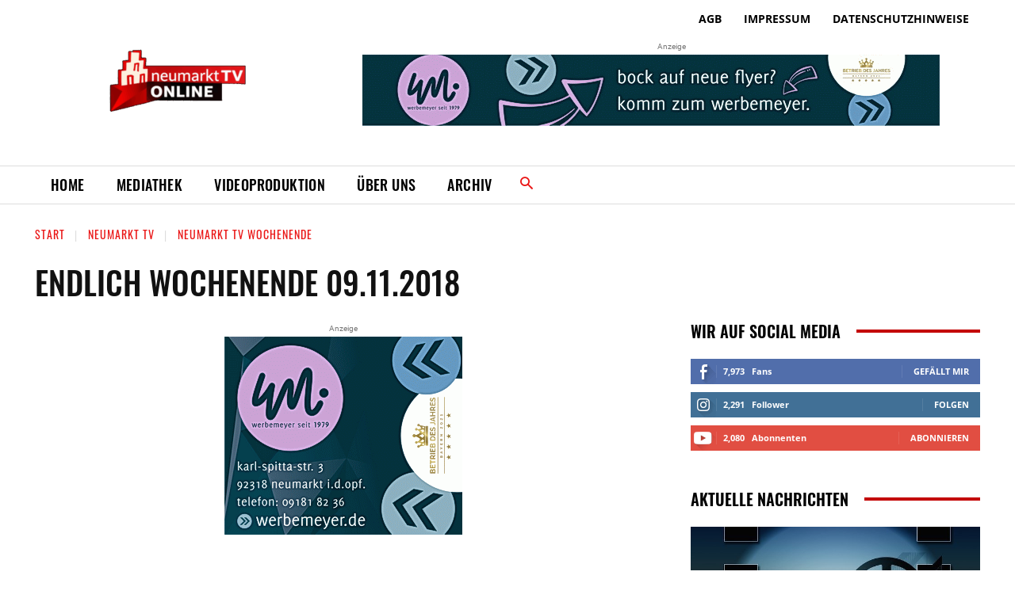

--- FILE ---
content_type: text/html; charset=utf-8
request_url: https://www.youtube-nocookie.com/embed/RaSmgE606i4
body_size: 46269
content:
<!DOCTYPE html><html lang="en" dir="ltr" data-cast-api-enabled="true"><head><meta name="viewport" content="width=device-width, initial-scale=1"><script nonce="JPw_-613MkL4Qoa8mEtQAQ">if ('undefined' == typeof Symbol || 'undefined' == typeof Symbol.iterator) {delete Array.prototype.entries;}</script><style name="www-roboto" nonce="yJqTQWMvE5KbVBLm79oFvQ">@font-face{font-family:'Roboto';font-style:normal;font-weight:400;font-stretch:100%;src:url(//fonts.gstatic.com/s/roboto/v48/KFO7CnqEu92Fr1ME7kSn66aGLdTylUAMa3GUBHMdazTgWw.woff2)format('woff2');unicode-range:U+0460-052F,U+1C80-1C8A,U+20B4,U+2DE0-2DFF,U+A640-A69F,U+FE2E-FE2F;}@font-face{font-family:'Roboto';font-style:normal;font-weight:400;font-stretch:100%;src:url(//fonts.gstatic.com/s/roboto/v48/KFO7CnqEu92Fr1ME7kSn66aGLdTylUAMa3iUBHMdazTgWw.woff2)format('woff2');unicode-range:U+0301,U+0400-045F,U+0490-0491,U+04B0-04B1,U+2116;}@font-face{font-family:'Roboto';font-style:normal;font-weight:400;font-stretch:100%;src:url(//fonts.gstatic.com/s/roboto/v48/KFO7CnqEu92Fr1ME7kSn66aGLdTylUAMa3CUBHMdazTgWw.woff2)format('woff2');unicode-range:U+1F00-1FFF;}@font-face{font-family:'Roboto';font-style:normal;font-weight:400;font-stretch:100%;src:url(//fonts.gstatic.com/s/roboto/v48/KFO7CnqEu92Fr1ME7kSn66aGLdTylUAMa3-UBHMdazTgWw.woff2)format('woff2');unicode-range:U+0370-0377,U+037A-037F,U+0384-038A,U+038C,U+038E-03A1,U+03A3-03FF;}@font-face{font-family:'Roboto';font-style:normal;font-weight:400;font-stretch:100%;src:url(//fonts.gstatic.com/s/roboto/v48/KFO7CnqEu92Fr1ME7kSn66aGLdTylUAMawCUBHMdazTgWw.woff2)format('woff2');unicode-range:U+0302-0303,U+0305,U+0307-0308,U+0310,U+0312,U+0315,U+031A,U+0326-0327,U+032C,U+032F-0330,U+0332-0333,U+0338,U+033A,U+0346,U+034D,U+0391-03A1,U+03A3-03A9,U+03B1-03C9,U+03D1,U+03D5-03D6,U+03F0-03F1,U+03F4-03F5,U+2016-2017,U+2034-2038,U+203C,U+2040,U+2043,U+2047,U+2050,U+2057,U+205F,U+2070-2071,U+2074-208E,U+2090-209C,U+20D0-20DC,U+20E1,U+20E5-20EF,U+2100-2112,U+2114-2115,U+2117-2121,U+2123-214F,U+2190,U+2192,U+2194-21AE,U+21B0-21E5,U+21F1-21F2,U+21F4-2211,U+2213-2214,U+2216-22FF,U+2308-230B,U+2310,U+2319,U+231C-2321,U+2336-237A,U+237C,U+2395,U+239B-23B7,U+23D0,U+23DC-23E1,U+2474-2475,U+25AF,U+25B3,U+25B7,U+25BD,U+25C1,U+25CA,U+25CC,U+25FB,U+266D-266F,U+27C0-27FF,U+2900-2AFF,U+2B0E-2B11,U+2B30-2B4C,U+2BFE,U+3030,U+FF5B,U+FF5D,U+1D400-1D7FF,U+1EE00-1EEFF;}@font-face{font-family:'Roboto';font-style:normal;font-weight:400;font-stretch:100%;src:url(//fonts.gstatic.com/s/roboto/v48/KFO7CnqEu92Fr1ME7kSn66aGLdTylUAMaxKUBHMdazTgWw.woff2)format('woff2');unicode-range:U+0001-000C,U+000E-001F,U+007F-009F,U+20DD-20E0,U+20E2-20E4,U+2150-218F,U+2190,U+2192,U+2194-2199,U+21AF,U+21E6-21F0,U+21F3,U+2218-2219,U+2299,U+22C4-22C6,U+2300-243F,U+2440-244A,U+2460-24FF,U+25A0-27BF,U+2800-28FF,U+2921-2922,U+2981,U+29BF,U+29EB,U+2B00-2BFF,U+4DC0-4DFF,U+FFF9-FFFB,U+10140-1018E,U+10190-1019C,U+101A0,U+101D0-101FD,U+102E0-102FB,U+10E60-10E7E,U+1D2C0-1D2D3,U+1D2E0-1D37F,U+1F000-1F0FF,U+1F100-1F1AD,U+1F1E6-1F1FF,U+1F30D-1F30F,U+1F315,U+1F31C,U+1F31E,U+1F320-1F32C,U+1F336,U+1F378,U+1F37D,U+1F382,U+1F393-1F39F,U+1F3A7-1F3A8,U+1F3AC-1F3AF,U+1F3C2,U+1F3C4-1F3C6,U+1F3CA-1F3CE,U+1F3D4-1F3E0,U+1F3ED,U+1F3F1-1F3F3,U+1F3F5-1F3F7,U+1F408,U+1F415,U+1F41F,U+1F426,U+1F43F,U+1F441-1F442,U+1F444,U+1F446-1F449,U+1F44C-1F44E,U+1F453,U+1F46A,U+1F47D,U+1F4A3,U+1F4B0,U+1F4B3,U+1F4B9,U+1F4BB,U+1F4BF,U+1F4C8-1F4CB,U+1F4D6,U+1F4DA,U+1F4DF,U+1F4E3-1F4E6,U+1F4EA-1F4ED,U+1F4F7,U+1F4F9-1F4FB,U+1F4FD-1F4FE,U+1F503,U+1F507-1F50B,U+1F50D,U+1F512-1F513,U+1F53E-1F54A,U+1F54F-1F5FA,U+1F610,U+1F650-1F67F,U+1F687,U+1F68D,U+1F691,U+1F694,U+1F698,U+1F6AD,U+1F6B2,U+1F6B9-1F6BA,U+1F6BC,U+1F6C6-1F6CF,U+1F6D3-1F6D7,U+1F6E0-1F6EA,U+1F6F0-1F6F3,U+1F6F7-1F6FC,U+1F700-1F7FF,U+1F800-1F80B,U+1F810-1F847,U+1F850-1F859,U+1F860-1F887,U+1F890-1F8AD,U+1F8B0-1F8BB,U+1F8C0-1F8C1,U+1F900-1F90B,U+1F93B,U+1F946,U+1F984,U+1F996,U+1F9E9,U+1FA00-1FA6F,U+1FA70-1FA7C,U+1FA80-1FA89,U+1FA8F-1FAC6,U+1FACE-1FADC,U+1FADF-1FAE9,U+1FAF0-1FAF8,U+1FB00-1FBFF;}@font-face{font-family:'Roboto';font-style:normal;font-weight:400;font-stretch:100%;src:url(//fonts.gstatic.com/s/roboto/v48/KFO7CnqEu92Fr1ME7kSn66aGLdTylUAMa3OUBHMdazTgWw.woff2)format('woff2');unicode-range:U+0102-0103,U+0110-0111,U+0128-0129,U+0168-0169,U+01A0-01A1,U+01AF-01B0,U+0300-0301,U+0303-0304,U+0308-0309,U+0323,U+0329,U+1EA0-1EF9,U+20AB;}@font-face{font-family:'Roboto';font-style:normal;font-weight:400;font-stretch:100%;src:url(//fonts.gstatic.com/s/roboto/v48/KFO7CnqEu92Fr1ME7kSn66aGLdTylUAMa3KUBHMdazTgWw.woff2)format('woff2');unicode-range:U+0100-02BA,U+02BD-02C5,U+02C7-02CC,U+02CE-02D7,U+02DD-02FF,U+0304,U+0308,U+0329,U+1D00-1DBF,U+1E00-1E9F,U+1EF2-1EFF,U+2020,U+20A0-20AB,U+20AD-20C0,U+2113,U+2C60-2C7F,U+A720-A7FF;}@font-face{font-family:'Roboto';font-style:normal;font-weight:400;font-stretch:100%;src:url(//fonts.gstatic.com/s/roboto/v48/KFO7CnqEu92Fr1ME7kSn66aGLdTylUAMa3yUBHMdazQ.woff2)format('woff2');unicode-range:U+0000-00FF,U+0131,U+0152-0153,U+02BB-02BC,U+02C6,U+02DA,U+02DC,U+0304,U+0308,U+0329,U+2000-206F,U+20AC,U+2122,U+2191,U+2193,U+2212,U+2215,U+FEFF,U+FFFD;}@font-face{font-family:'Roboto';font-style:normal;font-weight:500;font-stretch:100%;src:url(//fonts.gstatic.com/s/roboto/v48/KFO7CnqEu92Fr1ME7kSn66aGLdTylUAMa3GUBHMdazTgWw.woff2)format('woff2');unicode-range:U+0460-052F,U+1C80-1C8A,U+20B4,U+2DE0-2DFF,U+A640-A69F,U+FE2E-FE2F;}@font-face{font-family:'Roboto';font-style:normal;font-weight:500;font-stretch:100%;src:url(//fonts.gstatic.com/s/roboto/v48/KFO7CnqEu92Fr1ME7kSn66aGLdTylUAMa3iUBHMdazTgWw.woff2)format('woff2');unicode-range:U+0301,U+0400-045F,U+0490-0491,U+04B0-04B1,U+2116;}@font-face{font-family:'Roboto';font-style:normal;font-weight:500;font-stretch:100%;src:url(//fonts.gstatic.com/s/roboto/v48/KFO7CnqEu92Fr1ME7kSn66aGLdTylUAMa3CUBHMdazTgWw.woff2)format('woff2');unicode-range:U+1F00-1FFF;}@font-face{font-family:'Roboto';font-style:normal;font-weight:500;font-stretch:100%;src:url(//fonts.gstatic.com/s/roboto/v48/KFO7CnqEu92Fr1ME7kSn66aGLdTylUAMa3-UBHMdazTgWw.woff2)format('woff2');unicode-range:U+0370-0377,U+037A-037F,U+0384-038A,U+038C,U+038E-03A1,U+03A3-03FF;}@font-face{font-family:'Roboto';font-style:normal;font-weight:500;font-stretch:100%;src:url(//fonts.gstatic.com/s/roboto/v48/KFO7CnqEu92Fr1ME7kSn66aGLdTylUAMawCUBHMdazTgWw.woff2)format('woff2');unicode-range:U+0302-0303,U+0305,U+0307-0308,U+0310,U+0312,U+0315,U+031A,U+0326-0327,U+032C,U+032F-0330,U+0332-0333,U+0338,U+033A,U+0346,U+034D,U+0391-03A1,U+03A3-03A9,U+03B1-03C9,U+03D1,U+03D5-03D6,U+03F0-03F1,U+03F4-03F5,U+2016-2017,U+2034-2038,U+203C,U+2040,U+2043,U+2047,U+2050,U+2057,U+205F,U+2070-2071,U+2074-208E,U+2090-209C,U+20D0-20DC,U+20E1,U+20E5-20EF,U+2100-2112,U+2114-2115,U+2117-2121,U+2123-214F,U+2190,U+2192,U+2194-21AE,U+21B0-21E5,U+21F1-21F2,U+21F4-2211,U+2213-2214,U+2216-22FF,U+2308-230B,U+2310,U+2319,U+231C-2321,U+2336-237A,U+237C,U+2395,U+239B-23B7,U+23D0,U+23DC-23E1,U+2474-2475,U+25AF,U+25B3,U+25B7,U+25BD,U+25C1,U+25CA,U+25CC,U+25FB,U+266D-266F,U+27C0-27FF,U+2900-2AFF,U+2B0E-2B11,U+2B30-2B4C,U+2BFE,U+3030,U+FF5B,U+FF5D,U+1D400-1D7FF,U+1EE00-1EEFF;}@font-face{font-family:'Roboto';font-style:normal;font-weight:500;font-stretch:100%;src:url(//fonts.gstatic.com/s/roboto/v48/KFO7CnqEu92Fr1ME7kSn66aGLdTylUAMaxKUBHMdazTgWw.woff2)format('woff2');unicode-range:U+0001-000C,U+000E-001F,U+007F-009F,U+20DD-20E0,U+20E2-20E4,U+2150-218F,U+2190,U+2192,U+2194-2199,U+21AF,U+21E6-21F0,U+21F3,U+2218-2219,U+2299,U+22C4-22C6,U+2300-243F,U+2440-244A,U+2460-24FF,U+25A0-27BF,U+2800-28FF,U+2921-2922,U+2981,U+29BF,U+29EB,U+2B00-2BFF,U+4DC0-4DFF,U+FFF9-FFFB,U+10140-1018E,U+10190-1019C,U+101A0,U+101D0-101FD,U+102E0-102FB,U+10E60-10E7E,U+1D2C0-1D2D3,U+1D2E0-1D37F,U+1F000-1F0FF,U+1F100-1F1AD,U+1F1E6-1F1FF,U+1F30D-1F30F,U+1F315,U+1F31C,U+1F31E,U+1F320-1F32C,U+1F336,U+1F378,U+1F37D,U+1F382,U+1F393-1F39F,U+1F3A7-1F3A8,U+1F3AC-1F3AF,U+1F3C2,U+1F3C4-1F3C6,U+1F3CA-1F3CE,U+1F3D4-1F3E0,U+1F3ED,U+1F3F1-1F3F3,U+1F3F5-1F3F7,U+1F408,U+1F415,U+1F41F,U+1F426,U+1F43F,U+1F441-1F442,U+1F444,U+1F446-1F449,U+1F44C-1F44E,U+1F453,U+1F46A,U+1F47D,U+1F4A3,U+1F4B0,U+1F4B3,U+1F4B9,U+1F4BB,U+1F4BF,U+1F4C8-1F4CB,U+1F4D6,U+1F4DA,U+1F4DF,U+1F4E3-1F4E6,U+1F4EA-1F4ED,U+1F4F7,U+1F4F9-1F4FB,U+1F4FD-1F4FE,U+1F503,U+1F507-1F50B,U+1F50D,U+1F512-1F513,U+1F53E-1F54A,U+1F54F-1F5FA,U+1F610,U+1F650-1F67F,U+1F687,U+1F68D,U+1F691,U+1F694,U+1F698,U+1F6AD,U+1F6B2,U+1F6B9-1F6BA,U+1F6BC,U+1F6C6-1F6CF,U+1F6D3-1F6D7,U+1F6E0-1F6EA,U+1F6F0-1F6F3,U+1F6F7-1F6FC,U+1F700-1F7FF,U+1F800-1F80B,U+1F810-1F847,U+1F850-1F859,U+1F860-1F887,U+1F890-1F8AD,U+1F8B0-1F8BB,U+1F8C0-1F8C1,U+1F900-1F90B,U+1F93B,U+1F946,U+1F984,U+1F996,U+1F9E9,U+1FA00-1FA6F,U+1FA70-1FA7C,U+1FA80-1FA89,U+1FA8F-1FAC6,U+1FACE-1FADC,U+1FADF-1FAE9,U+1FAF0-1FAF8,U+1FB00-1FBFF;}@font-face{font-family:'Roboto';font-style:normal;font-weight:500;font-stretch:100%;src:url(//fonts.gstatic.com/s/roboto/v48/KFO7CnqEu92Fr1ME7kSn66aGLdTylUAMa3OUBHMdazTgWw.woff2)format('woff2');unicode-range:U+0102-0103,U+0110-0111,U+0128-0129,U+0168-0169,U+01A0-01A1,U+01AF-01B0,U+0300-0301,U+0303-0304,U+0308-0309,U+0323,U+0329,U+1EA0-1EF9,U+20AB;}@font-face{font-family:'Roboto';font-style:normal;font-weight:500;font-stretch:100%;src:url(//fonts.gstatic.com/s/roboto/v48/KFO7CnqEu92Fr1ME7kSn66aGLdTylUAMa3KUBHMdazTgWw.woff2)format('woff2');unicode-range:U+0100-02BA,U+02BD-02C5,U+02C7-02CC,U+02CE-02D7,U+02DD-02FF,U+0304,U+0308,U+0329,U+1D00-1DBF,U+1E00-1E9F,U+1EF2-1EFF,U+2020,U+20A0-20AB,U+20AD-20C0,U+2113,U+2C60-2C7F,U+A720-A7FF;}@font-face{font-family:'Roboto';font-style:normal;font-weight:500;font-stretch:100%;src:url(//fonts.gstatic.com/s/roboto/v48/KFO7CnqEu92Fr1ME7kSn66aGLdTylUAMa3yUBHMdazQ.woff2)format('woff2');unicode-range:U+0000-00FF,U+0131,U+0152-0153,U+02BB-02BC,U+02C6,U+02DA,U+02DC,U+0304,U+0308,U+0329,U+2000-206F,U+20AC,U+2122,U+2191,U+2193,U+2212,U+2215,U+FEFF,U+FFFD;}</style><script name="www-roboto" nonce="JPw_-613MkL4Qoa8mEtQAQ">if (document.fonts && document.fonts.load) {document.fonts.load("400 10pt Roboto", "E"); document.fonts.load("500 10pt Roboto", "E");}</script><link rel="stylesheet" href="/s/player/c1c87fb0/www-player.css" name="www-player" nonce="yJqTQWMvE5KbVBLm79oFvQ"><style nonce="yJqTQWMvE5KbVBLm79oFvQ">html {overflow: hidden;}body {font: 12px Roboto, Arial, sans-serif; background-color: #000; color: #fff; height: 100%; width: 100%; overflow: hidden; position: absolute; margin: 0; padding: 0;}#player {width: 100%; height: 100%;}h1 {text-align: center; color: #fff;}h3 {margin-top: 6px; margin-bottom: 3px;}.player-unavailable {position: absolute; top: 0; left: 0; right: 0; bottom: 0; padding: 25px; font-size: 13px; background: url(/img/meh7.png) 50% 65% no-repeat;}.player-unavailable .message {text-align: left; margin: 0 -5px 15px; padding: 0 5px 14px; border-bottom: 1px solid #888; font-size: 19px; font-weight: normal;}.player-unavailable a {color: #167ac6; text-decoration: none;}</style><script nonce="JPw_-613MkL4Qoa8mEtQAQ">var ytcsi={gt:function(n){n=(n||"")+"data_";return ytcsi[n]||(ytcsi[n]={tick:{},info:{},gel:{preLoggedGelInfos:[]}})},now:window.performance&&window.performance.timing&&window.performance.now&&window.performance.timing.navigationStart?function(){return window.performance.timing.navigationStart+window.performance.now()}:function(){return(new Date).getTime()},tick:function(l,t,n){var ticks=ytcsi.gt(n).tick;var v=t||ytcsi.now();if(ticks[l]){ticks["_"+l]=ticks["_"+l]||[ticks[l]];ticks["_"+l].push(v)}ticks[l]=
v},info:function(k,v,n){ytcsi.gt(n).info[k]=v},infoGel:function(p,n){ytcsi.gt(n).gel.preLoggedGelInfos.push(p)},setStart:function(t,n){ytcsi.tick("_start",t,n)}};
(function(w,d){function isGecko(){if(!w.navigator)return false;try{if(w.navigator.userAgentData&&w.navigator.userAgentData.brands&&w.navigator.userAgentData.brands.length){var brands=w.navigator.userAgentData.brands;var i=0;for(;i<brands.length;i++)if(brands[i]&&brands[i].brand==="Firefox")return true;return false}}catch(e){setTimeout(function(){throw e;})}if(!w.navigator.userAgent)return false;var ua=w.navigator.userAgent;return ua.indexOf("Gecko")>0&&ua.toLowerCase().indexOf("webkit")<0&&ua.indexOf("Edge")<
0&&ua.indexOf("Trident")<0&&ua.indexOf("MSIE")<0}ytcsi.setStart(w.performance?w.performance.timing.responseStart:null);var isPrerender=(d.visibilityState||d.webkitVisibilityState)=="prerender";var vName=!d.visibilityState&&d.webkitVisibilityState?"webkitvisibilitychange":"visibilitychange";if(isPrerender){var startTick=function(){ytcsi.setStart();d.removeEventListener(vName,startTick)};d.addEventListener(vName,startTick,false)}if(d.addEventListener)d.addEventListener(vName,function(){ytcsi.tick("vc")},
false);if(isGecko()){var isHidden=(d.visibilityState||d.webkitVisibilityState)=="hidden";if(isHidden)ytcsi.tick("vc")}var slt=function(el,t){setTimeout(function(){var n=ytcsi.now();el.loadTime=n;if(el.slt)el.slt()},t)};w.__ytRIL=function(el){if(!el.getAttribute("data-thumb"))if(w.requestAnimationFrame)w.requestAnimationFrame(function(){slt(el,0)});else slt(el,16)}})(window,document);
</script><script nonce="JPw_-613MkL4Qoa8mEtQAQ">var ytcfg={d:function(){return window.yt&&yt.config_||ytcfg.data_||(ytcfg.data_={})},get:function(k,o){return k in ytcfg.d()?ytcfg.d()[k]:o},set:function(){var a=arguments;if(a.length>1)ytcfg.d()[a[0]]=a[1];else{var k;for(k in a[0])ytcfg.d()[k]=a[0][k]}}};
ytcfg.set({"CLIENT_CANARY_STATE":"none","DEVICE":"cbr\u003dChrome\u0026cbrand\u003dapple\u0026cbrver\u003d131.0.0.0\u0026ceng\u003dWebKit\u0026cengver\u003d537.36\u0026cos\u003dMacintosh\u0026cosver\u003d10_15_7\u0026cplatform\u003dDESKTOP","EVENT_ID":"-qpxad6_I52g_tcPlc2SkAI","EXPERIMENT_FLAGS":{"ab_det_apb_b":true,"ab_det_apm":true,"ab_det_el_h":true,"ab_det_em_inj":true,"ab_l_sig_st":true,"ab_l_sig_st_e":true,"action_companion_center_align_description":true,"allow_skip_networkless":true,"always_send_and_write":true,"att_web_record_metrics":true,"attmusi":true,"c3_enable_button_impression_logging":true,"c3_watch_page_component":true,"cancel_pending_navs":true,"clean_up_manual_attribution_header":true,"config_age_report_killswitch":true,"cow_optimize_idom_compat":true,"csi_on_gel":true,"delhi_mweb_colorful_sd":true,"delhi_mweb_colorful_sd_v2":true,"deprecate_pair_servlet_enabled":true,"desktop_sparkles_light_cta_button":true,"disable_cached_masthead_data":true,"disable_child_node_auto_formatted_strings":true,"disable_log_to_visitor_layer":true,"disable_pacf_logging_for_memory_limited_tv":true,"embeds_enable_eid_enforcement_for_youtube":true,"embeds_enable_info_panel_dismissal":true,"embeds_enable_pfp_always_unbranded":true,"embeds_muted_autoplay_sound_fix":true,"embeds_serve_es6_client":true,"embeds_web_nwl_disable_nocookie":true,"embeds_web_updated_shorts_definition_fix":true,"enable_active_view_display_ad_renderer_web_home":true,"enable_ad_disclosure_banner_a11y_fix":true,"enable_client_creator_goal_ticker_bar_revamp":true,"enable_client_sli_logging":true,"enable_client_streamz_web":true,"enable_client_ve_spec":true,"enable_cloud_save_error_popup_after_retry":true,"enable_dai_sdf_h5_preroll":true,"enable_datasync_id_header_in_web_vss_pings":true,"enable_default_mono_cta_migration_web_client":true,"enable_docked_chat_messages":true,"enable_drop_shadow_experiment":true,"enable_entity_store_from_dependency_injection":true,"enable_inline_muted_playback_on_web_search":true,"enable_inline_muted_playback_on_web_search_for_vdc":true,"enable_inline_muted_playback_on_web_search_for_vdcb":true,"enable_is_mini_app_page_active_bugfix":true,"enable_logging_first_user_action_after_game_ready":true,"enable_ltc_param_fetch_from_innertube":true,"enable_masthead_mweb_padding_fix":true,"enable_menu_renderer_button_in_mweb_hclr":true,"enable_mini_app_command_handler_mweb_fix":true,"enable_mini_guide_downloads_item":true,"enable_mixed_direction_formatted_strings":true,"enable_mweb_livestream_ui_update":true,"enable_mweb_new_caption_language_picker":true,"enable_names_handles_account_switcher":true,"enable_network_request_logging_on_game_events":true,"enable_new_paid_product_placement":true,"enable_open_in_new_tab_icon_for_short_dr_for_desktop_search":true,"enable_open_yt_content":true,"enable_origin_query_parameter_bugfix":true,"enable_pause_ads_on_ytv_html5":true,"enable_payments_purchase_manager":true,"enable_pdp_icon_prefetch":true,"enable_pl_r_si_fa":true,"enable_place_pivot_url":true,"enable_pv_screen_modern_text":true,"enable_removing_navbar_title_on_hashtag_page_mweb":true,"enable_rta_manager":true,"enable_sdf_companion_h5":true,"enable_sdf_dai_h5_midroll":true,"enable_sdf_h5_endemic_mid_post_roll":true,"enable_sdf_on_h5_unplugged_vod_midroll":true,"enable_sdf_shorts_player_bytes_h5":true,"enable_sending_unwrapped_game_audio_as_serialized_metadata":true,"enable_sfv_effect_pivot_url":true,"enable_shorts_new_carousel":true,"enable_skip_ad_guidance_prompt":true,"enable_skippable_ads_for_unplugged_ad_pod":true,"enable_smearing_expansion_dai":true,"enable_time_out_messages":true,"enable_timeline_view_modern_transcript_fe":true,"enable_video_display_compact_button_group_for_desktop_search":true,"enable_web_delhi_icons":true,"enable_web_home_top_landscape_image_layout_level_click":true,"enable_web_tiered_gel":true,"enable_window_constrained_buy_flow_dialog":true,"enable_wiz_queue_effect_and_on_init_initial_runs":true,"enable_ypc_spinners":true,"enable_yt_ata_iframe_authuser":true,"export_networkless_options":true,"export_player_version_to_ytconfig":true,"fill_single_video_with_notify_to_lasr":true,"fix_ad_miniplayer_controls_rendering":true,"fix_ads_tracking_for_swf_config_deprecation_mweb":true,"h5_companion_enable_adcpn_macro_substitution_for_click_pings":true,"h5_inplayer_enable_adcpn_macro_substitution_for_click_pings":true,"h5_reset_cache_and_filter_before_update_masthead":true,"hide_channel_creation_title_for_mweb":true,"high_ccv_client_side_caching_h5":true,"html5_log_trigger_events_with_debug_data":true,"html5_ssdai_enable_media_end_cue_range":true,"il_attach_cache_limit":true,"il_use_view_model_logging_context":true,"is_browser_support_for_webcam_streaming":true,"json_condensed_response":true,"kev_adb_pg":true,"kevlar_gel_error_routing":true,"kevlar_watch_cinematics":true,"live_chat_enable_controller_extraction":true,"live_chat_enable_rta_manager":true,"live_chat_increased_min_height":true,"log_click_with_layer_from_element_in_command_handler":true,"mdx_enable_privacy_disclosure_ui":true,"mdx_load_cast_api_bootstrap_script":true,"medium_progress_bar_modification":true,"migrate_remaining_web_ad_badges_to_innertube":true,"mobile_account_menu_refresh":true,"mweb_account_linking_noapp":true,"mweb_after_render_to_scheduler":true,"mweb_allow_modern_search_suggest_behavior":true,"mweb_animated_actions":true,"mweb_app_upsell_button_direct_to_app":true,"mweb_c3_enable_adaptive_signals":true,"mweb_c3_library_page_enable_recent_shelf":true,"mweb_c3_remove_web_navigation_endpoint_data":true,"mweb_c3_use_canonical_from_player_response":true,"mweb_cinematic_watch":true,"mweb_command_handler":true,"mweb_delay_watch_initial_data":true,"mweb_disable_searchbar_scroll":true,"mweb_enable_browse_chunks":true,"mweb_enable_fine_scrubbing_for_recs":true,"mweb_enable_keto_batch_player_fullscreen":true,"mweb_enable_keto_batch_player_progress_bar":true,"mweb_enable_keto_batch_player_tooltips":true,"mweb_enable_lockup_view_model_for_ucp":true,"mweb_enable_mix_panel_title_metadata":true,"mweb_enable_more_drawer":true,"mweb_enable_optional_fullscreen_landscape_locking":true,"mweb_enable_overlay_touch_manager":true,"mweb_enable_premium_carve_out_fix":true,"mweb_enable_refresh_detection":true,"mweb_enable_search_imp":true,"mweb_enable_sequence_signal":true,"mweb_enable_shorts_pivot_button":true,"mweb_enable_shorts_video_preload":true,"mweb_enable_skippables_on_jio_phone":true,"mweb_enable_two_line_title_on_shorts":true,"mweb_enable_varispeed_controller":true,"mweb_enable_watch_feed_infinite_scroll":true,"mweb_enable_wrapped_unplugged_pause_membership_dialog_renderer":true,"mweb_fix_monitor_visibility_after_render":true,"mweb_force_ios_fallback_to_native_control":true,"mweb_fp_auto_fullscreen":true,"mweb_fullscreen_controls":true,"mweb_fullscreen_controls_action_buttons":true,"mweb_fullscreen_watch_system":true,"mweb_home_reactive_shorts":true,"mweb_innertube_search_command":true,"mweb_lang_in_html":true,"mweb_like_button_synced_with_entities":true,"mweb_logo_use_home_page_ve":true,"mweb_native_control_in_faux_fullscreen_shared":true,"mweb_player_control_on_hover":true,"mweb_player_delhi_dtts":true,"mweb_player_hide_unavailable_subtitles_button":true,"mweb_player_settings_use_bottom_sheet":true,"mweb_player_show_previous_next_buttons_in_playlist":true,"mweb_player_skip_no_op_state_changes":true,"mweb_player_user_select_none":true,"mweb_playlist_engagement_panel":true,"mweb_progress_bar_seek_on_mouse_click":true,"mweb_pull_2_full":true,"mweb_pull_2_full_enable_touch_handlers":true,"mweb_schedule_warm_watch_response":true,"mweb_searchbox_legacy_navigation":true,"mweb_see_fewer_shorts":true,"mweb_shorts_comments_panel_id_change":true,"mweb_shorts_early_continuation":true,"mweb_show_ios_smart_banner":true,"mweb_show_sign_in_button_from_header":true,"mweb_use_server_url_on_startup":true,"mweb_watch_captions_enable_auto_translate":true,"mweb_watch_captions_set_default_size":true,"mweb_watch_stop_scheduler_on_player_response":true,"mweb_watchfeed_big_thumbnails":true,"mweb_yt_searchbox":true,"networkless_logging":true,"no_client_ve_attach_unless_shown":true,"pageid_as_header_web":true,"playback_settings_use_switch_menu":true,"player_controls_autonav_fix":true,"player_controls_skip_double_signal_update":true,"polymer_bad_build_labels":true,"polymer_verifiy_app_state":true,"qoe_send_and_write":true,"remove_chevron_from_ad_disclosure_banner_h5":true,"remove_masthead_channel_banner_on_refresh":true,"remove_slot_id_exited_trigger_for_dai_in_player_slot_expire":true,"replace_client_url_parsing_with_server_signal":true,"service_worker_enabled":true,"service_worker_push_enabled":true,"service_worker_push_home_page_prompt":true,"service_worker_push_watch_page_prompt":true,"shell_load_gcf":true,"shorten_initial_gel_batch_timeout":true,"should_use_yt_voice_endpoint_in_kaios":true,"smarter_ve_dedupping":true,"speedmaster_no_seek":true,"stop_handling_click_for_non_rendering_overlay_layout":true,"suppress_error_204_logging":true,"synced_panel_scrolling_controller":true,"use_event_time_ms_header":true,"use_fifo_for_networkless":true,"use_player_abuse_bg_library":true,"use_request_time_ms_header":true,"use_session_based_sampling":true,"use_thumbnail_overlay_time_status_renderer_for_live_badge":true,"vss_final_ping_send_and_write":true,"vss_playback_use_send_and_write":true,"web_adaptive_repeat_ase":true,"web_always_load_chat_support":true,"web_animated_like":true,"web_api_url":true,"web_attributed_string_deep_equal_bugfix":true,"web_autonav_allow_off_by_default":true,"web_button_vm_refactor_disabled":true,"web_c3_log_app_init_finish":true,"web_csi_action_sampling_enabled":true,"web_dedupe_ve_grafting":true,"web_disable_backdrop_filter":true,"web_enable_ab_rsp_cl":true,"web_enable_course_icon_update":true,"web_enable_error_204":true,"web_fix_segmented_like_dislike_undefined":true,"web_gcf_hashes_innertube":true,"web_gel_timeout_cap":true,"web_metadata_carousel_elref_bugfix":true,"web_parent_target_for_sheets":true,"web_persist_server_autonav_state_on_client":true,"web_playback_associated_log_ctt":true,"web_playback_associated_ve":true,"web_prefetch_preload_video":true,"web_progress_bar_draggable":true,"web_resizable_advertiser_banner_on_masthead_safari_fix":true,"web_scheduler_auto_init":true,"web_shorts_just_watched_on_channel_and_pivot_study":true,"web_shorts_just_watched_overlay":true,"web_update_panel_visibility_logging_fix":true,"web_video_attribute_view_model_a11y_fix":true,"web_watch_controls_state_signals":true,"web_wiz_attributed_string":true,"webfe_mweb_watch_microdata":true,"webfe_watch_shorts_canonical_url_fix":true,"webpo_exit_on_net_err":true,"wiz_diff_overwritable":true,"wiz_memoize_stamper_items":true,"woffle_used_state_report":true,"wpo_gel_strz":true,"H5_async_logging_delay_ms":30000.0,"attention_logging_scroll_throttle":500.0,"autoplay_pause_by_lact_sampling_fraction":0.0,"cinematic_watch_effect_opacity":0.4,"log_window_onerror_fraction":0.1,"speedmaster_playback_rate":2.0,"tv_pacf_logging_sample_rate":0.01,"web_attention_logging_scroll_throttle":500.0,"web_load_prediction_threshold":0.1,"web_navigation_prediction_threshold":0.1,"web_pbj_log_warning_rate":0.0,"web_system_health_fraction":0.01,"ytidb_transaction_ended_event_rate_limit":0.02,"active_time_update_interval_ms":10000,"att_init_delay":500,"autoplay_pause_by_lact_sec":0,"botguard_async_snapshot_timeout_ms":3000,"check_navigator_accuracy_timeout_ms":0,"cinematic_watch_css_filter_blur_strength":40,"cinematic_watch_fade_out_duration":500,"close_webview_delay_ms":100,"cloud_save_game_data_rate_limit_ms":3000,"compression_disable_point":10,"custom_active_view_tos_timeout_ms":3600000,"embeds_widget_poll_interval_ms":0,"gel_min_batch_size":3,"gel_queue_timeout_max_ms":60000,"get_async_timeout_ms":60000,"hide_cta_for_home_web_video_ads_animate_in_time":2,"html5_byterate_soft_cap":0,"initial_gel_batch_timeout":2000,"max_body_size_to_compress":500000,"max_prefetch_window_sec_for_livestream_optimization":10,"min_prefetch_offset_sec_for_livestream_optimization":20,"mini_app_container_iframe_src_update_delay_ms":0,"multiple_preview_news_duration_time":11000,"mweb_c3_toast_duration_ms":5000,"mweb_deep_link_fallback_timeout_ms":10000,"mweb_delay_response_received_actions":100,"mweb_fp_dpad_rate_limit_ms":0,"mweb_fp_dpad_watch_title_clamp_lines":0,"mweb_history_manager_cache_size":100,"mweb_ios_fullscreen_playback_transition_delay_ms":500,"mweb_ios_fullscreen_system_pause_epilson_ms":0,"mweb_override_response_store_expiration_ms":0,"mweb_shorts_early_continuation_trigger_threshold":4,"mweb_w2w_max_age_seconds":0,"mweb_watch_captions_default_size":2,"neon_dark_launch_gradient_count":0,"network_polling_interval":30000,"play_click_interval_ms":30000,"play_ping_interval_ms":10000,"prefetch_comments_ms_after_video":0,"send_config_hash_timer":0,"service_worker_push_logged_out_prompt_watches":-1,"service_worker_push_prompt_cap":-1,"service_worker_push_prompt_delay_microseconds":3888000000000,"slow_compressions_before_abandon_count":4,"speedmaster_cancellation_movement_dp":10,"speedmaster_touch_activation_ms":500,"web_attention_logging_throttle":500,"web_foreground_heartbeat_interval_ms":28000,"web_gel_debounce_ms":10000,"web_logging_max_batch":100,"web_max_tracing_events":50,"web_tracing_session_replay":0,"wil_icon_max_concurrent_fetches":9999,"ytidb_remake_db_retries":3,"ytidb_reopen_db_retries":3,"WebClientReleaseProcessCritical__youtube_embeds_client_version_override":"","WebClientReleaseProcessCritical__youtube_embeds_web_client_version_override":"","WebClientReleaseProcessCritical__youtube_mweb_client_version_override":"","debug_forced_internalcountrycode":"","embeds_web_synth_ch_headers_banned_urls_regex":"","enable_web_media_service":"DISABLED","il_payload_scraping":"","live_chat_unicode_emoji_json_url":"https://www.gstatic.com/youtube/img/emojis/emojis-svg-9.json","mweb_deep_link_feature_tag_suffix":"11268432","mweb_enable_shorts_innertube_player_prefetch_trigger":"NONE","mweb_fp_dpad":"home,search,browse,channel,create_channel,experiments,settings,trending,oops,404,paid_memberships,sponsorship,premium,shorts","mweb_fp_dpad_linear_navigation":"","mweb_fp_dpad_linear_navigation_visitor":"","mweb_fp_dpad_visitor":"","mweb_preload_video_by_player_vars":"","mweb_sign_in_button_style":"STYLE_SUGGESTIVE_AVATAR","place_pivot_triggering_container_alternate":"","place_pivot_triggering_counterfactual_container_alternate":"","service_worker_push_force_notification_prompt_tag":"1","service_worker_scope":"/","suggest_exp_str":"","web_client_version_override":"","kevlar_command_handler_command_banlist":[],"mini_app_ids_without_game_ready":["UgkxHHtsak1SC8mRGHMZewc4HzeAY3yhPPmJ","Ugkx7OgzFqE6z_5Mtf4YsotGfQNII1DF_RBm"],"web_op_signal_type_banlist":[],"web_tracing_enabled_spans":["event","command"]},"GAPI_HINT_PARAMS":"m;/_/scs/abc-static/_/js/k\u003dgapi.gapi.en.FZb77tO2YW4.O/d\u003d1/rs\u003dAHpOoo8lqavmo6ayfVxZovyDiP6g3TOVSQ/m\u003d__features__","GAPI_HOST":"https://apis.google.com","GAPI_LOCALE":"en_US","GL":"US","HL":"en","HTML_DIR":"ltr","HTML_LANG":"en","INNERTUBE_API_KEY":"AIzaSyAO_FJ2SlqU8Q4STEHLGCilw_Y9_11qcW8","INNERTUBE_API_VERSION":"v1","INNERTUBE_CLIENT_NAME":"WEB_EMBEDDED_PLAYER","INNERTUBE_CLIENT_VERSION":"1.20260121.01.00","INNERTUBE_CONTEXT":{"client":{"hl":"en","gl":"US","remoteHost":"18.219.230.72","deviceMake":"Apple","deviceModel":"","visitorData":"[base64]%3D%3D","userAgent":"Mozilla/5.0 (Macintosh; Intel Mac OS X 10_15_7) AppleWebKit/537.36 (KHTML, like Gecko) Chrome/131.0.0.0 Safari/537.36; ClaudeBot/1.0; +claudebot@anthropic.com),gzip(gfe)","clientName":"WEB_EMBEDDED_PLAYER","clientVersion":"1.20260121.01.00","osName":"Macintosh","osVersion":"10_15_7","originalUrl":"https://www.youtube-nocookie.com/embed/RaSmgE606i4","platform":"DESKTOP","clientFormFactor":"UNKNOWN_FORM_FACTOR","configInfo":{"appInstallData":"[base64]%3D"},"browserName":"Chrome","browserVersion":"131.0.0.0","acceptHeader":"text/html,application/xhtml+xml,application/xml;q\u003d0.9,image/webp,image/apng,*/*;q\u003d0.8,application/signed-exchange;v\u003db3;q\u003d0.9","deviceExperimentId":"ChxOelU1T0RBME1qQXpPREl3TXpRME9EY3pNdz09EPrVxssGGPrVxssG","rolloutToken":"CNGNoqK139PnChDZtLj5qp6SAxjZtLj5qp6SAw%3D%3D"},"user":{"lockedSafetyMode":false},"request":{"useSsl":true},"clickTracking":{"clickTrackingParams":"IhMI3qS4+aqekgMVHZD/BB2VpgQi"},"thirdParty":{"embeddedPlayerContext":{"embeddedPlayerEncryptedContext":"AD5ZzFTdGGDRhpJn6dzSL21nwmqPDMUUw2hxdiUsDI1enRESk899K_3HsZMRWuCL-I4JXNwW64UFwOmeh5ITc66rygqdLy5UNJ6yz8hvbIy_utO49-MxnOFfOULLDwEAyQBk_Sv3rrWgZWNyZDoJ_DpLo3JJL2_-GgqiBJNPH-dq47ZDVi3Cgg","ancestorOriginsSupported":false}}},"INNERTUBE_CONTEXT_CLIENT_NAME":56,"INNERTUBE_CONTEXT_CLIENT_VERSION":"1.20260121.01.00","INNERTUBE_CONTEXT_GL":"US","INNERTUBE_CONTEXT_HL":"en","LATEST_ECATCHER_SERVICE_TRACKING_PARAMS":{"client.name":"WEB_EMBEDDED_PLAYER","client.jsfeat":"2021"},"LOGGED_IN":false,"PAGE_BUILD_LABEL":"youtube.embeds.web_20260121_01_RC00","PAGE_CL":858938007,"SERVER_NAME":"WebFE","VISITOR_DATA":"[base64]%3D%3D","WEB_PLAYER_CONTEXT_CONFIGS":{"WEB_PLAYER_CONTEXT_CONFIG_ID_EMBEDDED_PLAYER":{"rootElementId":"movie_player","jsUrl":"/s/player/c1c87fb0/player_ias.vflset/en_US/base.js","cssUrl":"/s/player/c1c87fb0/www-player.css","contextId":"WEB_PLAYER_CONTEXT_CONFIG_ID_EMBEDDED_PLAYER","eventLabel":"embedded","contentRegion":"US","hl":"en_US","hostLanguage":"en","innertubeApiKey":"AIzaSyAO_FJ2SlqU8Q4STEHLGCilw_Y9_11qcW8","innertubeApiVersion":"v1","innertubeContextClientVersion":"1.20260121.01.00","device":{"brand":"apple","model":"","browser":"Chrome","browserVersion":"131.0.0.0","os":"Macintosh","osVersion":"10_15_7","platform":"DESKTOP","interfaceName":"WEB_EMBEDDED_PLAYER","interfaceVersion":"1.20260121.01.00"},"serializedExperimentIds":"24004644,51010235,51063643,51098299,51204329,51222973,51340662,51349914,51353393,51366423,51389629,51404808,51404810,51484222,51490331,51500051,51505436,51530495,51534669,51560386,51565116,51566373,51578633,51583821,51585555,51605258,51605395,51609829,51611457,51620867,51621065,51626155,51632249,51637029,51638932,51648336,51653718,51672162,51681662,51683502,51696107,51696619,51697032,51700777,51701616,51705183,51711227,51711298,51712601,51713175,51713237,51714463,51717746,51719411,51719628,51732102,51737659,51738919,51743156,51747794","serializedExperimentFlags":"H5_async_logging_delay_ms\u003d30000.0\u0026PlayerWeb__h5_enable_advisory_rating_restrictions\u003dtrue\u0026a11y_h5_associate_survey_question\u003dtrue\u0026ab_det_apb_b\u003dtrue\u0026ab_det_apm\u003dtrue\u0026ab_det_el_h\u003dtrue\u0026ab_det_em_inj\u003dtrue\u0026ab_l_sig_st\u003dtrue\u0026ab_l_sig_st_e\u003dtrue\u0026action_companion_center_align_description\u003dtrue\u0026ad_pod_disable_companion_persist_ads_quality\u003dtrue\u0026add_stmp_logs_for_voice_boost\u003dtrue\u0026allow_autohide_on_paused_videos\u003dtrue\u0026allow_drm_override\u003dtrue\u0026allow_live_autoplay\u003dtrue\u0026allow_poltergust_autoplay\u003dtrue\u0026allow_skip_networkless\u003dtrue\u0026allow_vp9_1080p_mq_enc\u003dtrue\u0026always_cache_redirect_endpoint\u003dtrue\u0026always_send_and_write\u003dtrue\u0026annotation_module_vast_cards_load_logging_fraction\u003d1.0\u0026assign_drm_family_by_format\u003dtrue\u0026att_web_record_metrics\u003dtrue\u0026attention_logging_scroll_throttle\u003d500.0\u0026attmusi\u003dtrue\u0026autoplay_time\u003d10000\u0026autoplay_time_for_fullscreen\u003d-1\u0026autoplay_time_for_music_content\u003d-1\u0026bg_vm_reinit_threshold\u003d7200000\u0026blocked_packages_for_sps\u003d[]\u0026botguard_async_snapshot_timeout_ms\u003d3000\u0026captions_url_add_ei\u003dtrue\u0026check_navigator_accuracy_timeout_ms\u003d0\u0026clean_up_manual_attribution_header\u003dtrue\u0026compression_disable_point\u003d10\u0026cow_optimize_idom_compat\u003dtrue\u0026csi_on_gel\u003dtrue\u0026custom_active_view_tos_timeout_ms\u003d3600000\u0026dash_manifest_version\u003d5\u0026debug_bandaid_hostname\u003d\u0026debug_bandaid_port\u003d0\u0026debug_sherlog_username\u003d\u0026delhi_fast_follow_autonav_toggle\u003dtrue\u0026delhi_modern_player_default_thumbnail_percentage\u003d0.0\u0026delhi_modern_player_faster_autohide_delay_ms\u003d2000\u0026delhi_modern_player_pause_thumbnail_percentage\u003d0.6\u0026delhi_modern_web_player_blending_mode\u003d\u0026delhi_modern_web_player_disable_frosted_glass\u003dtrue\u0026delhi_modern_web_player_horizontal_volume_controls\u003dtrue\u0026delhi_modern_web_player_lhs_volume_controls\u003dtrue\u0026delhi_modern_web_player_responsive_compact_controls_threshold\u003d0\u0026deprecate_22\u003dtrue\u0026deprecate_delay_ping\u003dtrue\u0026deprecate_pair_servlet_enabled\u003dtrue\u0026desktop_sparkles_light_cta_button\u003dtrue\u0026disable_av1_setting\u003dtrue\u0026disable_branding_context\u003dtrue\u0026disable_cached_masthead_data\u003dtrue\u0026disable_channel_id_check_for_suspended_channels\u003dtrue\u0026disable_child_node_auto_formatted_strings\u003dtrue\u0026disable_lifa_for_supex_users\u003dtrue\u0026disable_log_to_visitor_layer\u003dtrue\u0026disable_mdx_connection_in_mdx_module_for_music_web\u003dtrue\u0026disable_pacf_logging_for_memory_limited_tv\u003dtrue\u0026disable_reduced_fullscreen_autoplay_countdown_for_minors\u003dtrue\u0026disable_reel_item_watch_format_filtering\u003dtrue\u0026disable_threegpp_progressive_formats\u003dtrue\u0026disable_touch_events_on_skip_button\u003dtrue\u0026edge_encryption_fill_primary_key_version\u003dtrue\u0026embeds_enable_info_panel_dismissal\u003dtrue\u0026embeds_enable_move_set_center_crop_to_public\u003dtrue\u0026embeds_enable_per_video_embed_config\u003dtrue\u0026embeds_enable_pfp_always_unbranded\u003dtrue\u0026embeds_web_lite_mode\u003d1\u0026embeds_web_nwl_disable_nocookie\u003dtrue\u0026embeds_web_synth_ch_headers_banned_urls_regex\u003d\u0026enable_active_view_display_ad_renderer_web_home\u003dtrue\u0026enable_active_view_lr_shorts_video\u003dtrue\u0026enable_active_view_web_shorts_video\u003dtrue\u0026enable_ad_cpn_macro_substitution_for_click_pings\u003dtrue\u0026enable_ad_disclosure_banner_a11y_fix\u003dtrue\u0026enable_app_promo_endcap_eml_on_tablet\u003dtrue\u0026enable_batched_cross_device_pings_in_gel_fanout\u003dtrue\u0026enable_cast_for_web_unplugged\u003dtrue\u0026enable_cast_on_music_web\u003dtrue\u0026enable_cipher_for_manifest_urls\u003dtrue\u0026enable_cleanup_masthead_autoplay_hack_fix\u003dtrue\u0026enable_client_creator_goal_ticker_bar_revamp\u003dtrue\u0026enable_client_page_id_header_for_first_party_pings\u003dtrue\u0026enable_client_sli_logging\u003dtrue\u0026enable_client_ve_spec\u003dtrue\u0026enable_cta_banner_on_unplugged_lr\u003dtrue\u0026enable_custom_playhead_parsing\u003dtrue\u0026enable_dai_sdf_h5_preroll\u003dtrue\u0026enable_datasync_id_header_in_web_vss_pings\u003dtrue\u0026enable_default_mono_cta_migration_web_client\u003dtrue\u0026enable_dsa_ad_badge_for_action_endcap_on_android\u003dtrue\u0026enable_dsa_ad_badge_for_action_endcap_on_ios\u003dtrue\u0026enable_entity_store_from_dependency_injection\u003dtrue\u0026enable_error_corrections_infocard_web_client\u003dtrue\u0026enable_error_corrections_infocards_icon_web\u003dtrue\u0026enable_inline_muted_playback_on_web_search\u003dtrue\u0026enable_inline_muted_playback_on_web_search_for_vdc\u003dtrue\u0026enable_inline_muted_playback_on_web_search_for_vdcb\u003dtrue\u0026enable_kabuki_comments_on_shorts\u003ddisabled\u0026enable_ltc_param_fetch_from_innertube\u003dtrue\u0026enable_mixed_direction_formatted_strings\u003dtrue\u0026enable_modern_skip_button_on_web\u003dtrue\u0026enable_mweb_livestream_ui_update\u003dtrue\u0026enable_new_paid_product_placement\u003dtrue\u0026enable_open_in_new_tab_icon_for_short_dr_for_desktop_search\u003dtrue\u0026enable_out_of_stock_text_all_surfaces\u003dtrue\u0026enable_paid_content_overlay_bugfix\u003dtrue\u0026enable_pause_ads_on_ytv_html5\u003dtrue\u0026enable_pl_r_si_fa\u003dtrue\u0026enable_policy_based_hqa_filter_in_watch_server\u003dtrue\u0026enable_progres_commands_lr_feeds\u003dtrue\u0026enable_progress_commands_lr_shorts\u003dtrue\u0026enable_publishing_region_param_in_sus\u003dtrue\u0026enable_pv_screen_modern_text\u003dtrue\u0026enable_rpr_token_on_ltl_lookup\u003dtrue\u0026enable_sdf_companion_h5\u003dtrue\u0026enable_sdf_dai_h5_midroll\u003dtrue\u0026enable_sdf_h5_endemic_mid_post_roll\u003dtrue\u0026enable_sdf_on_h5_unplugged_vod_midroll\u003dtrue\u0026enable_sdf_shorts_player_bytes_h5\u003dtrue\u0026enable_server_driven_abr\u003dtrue\u0026enable_server_driven_abr_for_backgroundable\u003dtrue\u0026enable_server_driven_abr_url_generation\u003dtrue\u0026enable_server_driven_readahead\u003dtrue\u0026enable_skip_ad_guidance_prompt\u003dtrue\u0026enable_skip_to_next_messaging\u003dtrue\u0026enable_skippable_ads_for_unplugged_ad_pod\u003dtrue\u0026enable_smart_skip_player_controls_shown_on_web\u003dtrue\u0026enable_smart_skip_player_controls_shown_on_web_increased_triggering_sensitivity\u003dtrue\u0026enable_smart_skip_speedmaster_on_web\u003dtrue\u0026enable_smearing_expansion_dai\u003dtrue\u0026enable_split_screen_ad_baseline_experience_endemic_live_h5\u003dtrue\u0026enable_to_call_playready_backend_directly\u003dtrue\u0026enable_unified_action_endcap_on_web\u003dtrue\u0026enable_video_display_compact_button_group_for_desktop_search\u003dtrue\u0026enable_voice_boost_feature\u003dtrue\u0026enable_vp9_appletv5_on_server\u003dtrue\u0026enable_watch_server_rejected_formats_logging\u003dtrue\u0026enable_web_delhi_icons\u003dtrue\u0026enable_web_home_top_landscape_image_layout_level_click\u003dtrue\u0026enable_web_media_session_metadata_fix\u003dtrue\u0026enable_web_premium_varispeed_upsell\u003dtrue\u0026enable_web_tiered_gel\u003dtrue\u0026enable_wiz_queue_effect_and_on_init_initial_runs\u003dtrue\u0026enable_yt_ata_iframe_authuser\u003dtrue\u0026enable_ytv_csdai_vp9\u003dtrue\u0026export_networkless_options\u003dtrue\u0026export_player_version_to_ytconfig\u003dtrue\u0026fill_live_request_config_in_ustreamer_config\u003dtrue\u0026fill_single_video_with_notify_to_lasr\u003dtrue\u0026filter_vb_without_non_vb_equivalents\u003dtrue\u0026filter_vp9_for_live_dai\u003dtrue\u0026fix_ad_miniplayer_controls_rendering\u003dtrue\u0026fix_ads_tracking_for_swf_config_deprecation_mweb\u003dtrue\u0026fix_h5_toggle_button_a11y\u003dtrue\u0026fix_survey_color_contrast_on_destop\u003dtrue\u0026fix_toggle_button_role_for_ad_components\u003dtrue\u0026fresca_polling_delay_override\u003d0\u0026gab_return_sabr_ssdai_config\u003dtrue\u0026gel_min_batch_size\u003d3\u0026gel_queue_timeout_max_ms\u003d60000\u0026gvi_channel_client_screen\u003dtrue\u0026h5_companion_enable_adcpn_macro_substitution_for_click_pings\u003dtrue\u0026h5_enable_ad_mbs\u003dtrue\u0026h5_inplayer_enable_adcpn_macro_substitution_for_click_pings\u003dtrue\u0026h5_reset_cache_and_filter_before_update_masthead\u003dtrue\u0026heatseeker_decoration_threshold\u003d0.0\u0026hfr_dropped_framerate_fallback_threshold\u003d0\u0026hide_cta_for_home_web_video_ads_animate_in_time\u003d2\u0026high_ccv_client_side_caching_h5\u003dtrue\u0026hls_use_new_codecs_string_api\u003dtrue\u0026html5_ad_timeout_ms\u003d0\u0026html5_adaptation_step_count\u003d0\u0026html5_ads_preroll_lock_timeout_delay_ms\u003d15000\u0026html5_allow_multiview_tile_preload\u003dtrue\u0026html5_allow_video_keyframe_without_audio\u003dtrue\u0026html5_apply_min_failures\u003dtrue\u0026html5_apply_start_time_within_ads_for_ssdai_transitions\u003dtrue\u0026html5_atr_disable_force_fallback\u003dtrue\u0026html5_att_playback_timeout_ms\u003d30000\u0026html5_attach_num_random_bytes_to_bandaid\u003d0\u0026html5_attach_po_token_to_bandaid\u003dtrue\u0026html5_autonav_cap_idle_secs\u003d0\u0026html5_autonav_quality_cap\u003d720\u0026html5_autoplay_default_quality_cap\u003d0\u0026html5_auxiliary_estimate_weight\u003d0.0\u0026html5_av1_ordinal_cap\u003d0\u0026html5_bandaid_attach_content_po_token\u003dtrue\u0026html5_block_pip_safari_delay\u003d0\u0026html5_bypass_contention_secs\u003d0.0\u0026html5_byterate_soft_cap\u003d0\u0026html5_check_for_idle_network_interval_ms\u003d-1\u0026html5_chipset_soft_cap\u003d8192\u0026html5_consume_all_buffered_bytes_one_poll\u003dtrue\u0026html5_continuous_goodput_probe_interval_ms\u003d0\u0026html5_d6de4_cloud_project_number\u003d868618676952\u0026html5_d6de4_defer_timeout_ms\u003d0\u0026html5_debug_data_log_probability\u003d0.0\u0026html5_decode_to_texture_cap\u003dtrue\u0026html5_default_ad_gain\u003d0.5\u0026html5_default_av1_threshold\u003d0\u0026html5_default_quality_cap\u003d0\u0026html5_defer_fetch_att_ms\u003d0\u0026html5_delayed_retry_count\u003d1\u0026html5_delayed_retry_delay_ms\u003d5000\u0026html5_deprecate_adservice\u003dtrue\u0026html5_deprecate_manifestful_fallback\u003dtrue\u0026html5_deprecate_video_tag_pool\u003dtrue\u0026html5_desktop_vr180_allow_panning\u003dtrue\u0026html5_df_downgrade_thresh\u003d0.6\u0026html5_disable_loop_range_for_shorts_ads\u003dtrue\u0026html5_disable_move_pssh_to_moov\u003dtrue\u0026html5_disable_non_contiguous\u003dtrue\u0026html5_disable_ustreamer_constraint_for_sabr\u003dtrue\u0026html5_disable_web_safari_dai\u003dtrue\u0026html5_displayed_frame_rate_downgrade_threshold\u003d45\u0026html5_drm_byterate_soft_cap\u003d0\u0026html5_drm_check_all_key_error_states\u003dtrue\u0026html5_drm_cpi_license_key\u003dtrue\u0026html5_drm_live_byterate_soft_cap\u003d0\u0026html5_early_media_for_sharper_shorts\u003dtrue\u0026html5_enable_ac3\u003dtrue\u0026html5_enable_audio_track_stickiness\u003dtrue\u0026html5_enable_audio_track_stickiness_phase_two\u003dtrue\u0026html5_enable_caption_changes_for_mosaic\u003dtrue\u0026html5_enable_composite_embargo\u003dtrue\u0026html5_enable_d6de4\u003dtrue\u0026html5_enable_d6de4_cold_start_and_error\u003dtrue\u0026html5_enable_d6de4_idle_priority_job\u003dtrue\u0026html5_enable_drc\u003dtrue\u0026html5_enable_drc_toggle_api\u003dtrue\u0026html5_enable_eac3\u003dtrue\u0026html5_enable_embedded_player_visibility_signals\u003dtrue\u0026html5_enable_oduc\u003dtrue\u0026html5_enable_sabr_from_watch_server\u003dtrue\u0026html5_enable_sabr_host_fallback\u003dtrue\u0026html5_enable_server_driven_request_cancellation\u003dtrue\u0026html5_enable_sps_retry_backoff_metadata_requests\u003dtrue\u0026html5_enable_ssdai_transition_with_only_enter_cuerange\u003dtrue\u0026html5_enable_triggering_cuepoint_for_slot\u003dtrue\u0026html5_enable_tvos_dash\u003dtrue\u0026html5_enable_tvos_encrypted_vp9\u003dtrue\u0026html5_enable_widevine_for_alc\u003dtrue\u0026html5_enable_widevine_for_fast_linear\u003dtrue\u0026html5_encourage_array_coalescing\u003dtrue\u0026html5_fill_default_mosaic_audio_track_id\u003dtrue\u0026html5_fix_multi_audio_offline_playback\u003dtrue\u0026html5_fixed_media_duration_for_request\u003d0\u0026html5_force_sabr_from_watch_server_for_dfss\u003dtrue\u0026html5_forward_click_tracking_params_on_reload\u003dtrue\u0026html5_gapless_ad_autoplay_on_video_to_ad_only\u003dtrue\u0026html5_gapless_ended_transition_buffer_ms\u003d200\u0026html5_gapless_handoff_close_end_long_rebuffer_cfl\u003dtrue\u0026html5_gapless_handoff_close_end_long_rebuffer_delay_ms\u003d0\u0026html5_gapless_loop_seek_offset_in_milli\u003d0\u0026html5_gapless_slow_seek_cfl\u003dtrue\u0026html5_gapless_slow_seek_delay_ms\u003d0\u0026html5_gapless_slow_start_delay_ms\u003d0\u0026html5_generate_content_po_token\u003dtrue\u0026html5_generate_session_po_token\u003dtrue\u0026html5_gl_fps_threshold\u003d0\u0026html5_hard_cap_max_vertical_resolution_for_shorts\u003d0\u0026html5_hdcp_probing_stream_url\u003d\u0026html5_head_miss_secs\u003d0.0\u0026html5_hfr_quality_cap\u003d0\u0026html5_high_res_logging_percent\u003d0.01\u0026html5_hopeless_secs\u003d0\u0026html5_huli_ssdai_use_playback_state\u003dtrue\u0026html5_idle_rate_limit_ms\u003d0\u0026html5_ignore_sabrseek_during_adskip\u003dtrue\u0026html5_innertube_heartbeats_for_fairplay\u003dtrue\u0026html5_innertube_heartbeats_for_playready\u003dtrue\u0026html5_innertube_heartbeats_for_widevine\u003dtrue\u0026html5_jumbo_mobile_subsegment_readahead_target\u003d3.0\u0026html5_jumbo_ull_nonstreaming_mffa_ms\u003d4000\u0026html5_jumbo_ull_subsegment_readahead_target\u003d1.3\u0026html5_kabuki_drm_live_51_default_off\u003dtrue\u0026html5_license_constraint_delay\u003d5000\u0026html5_live_abr_head_miss_fraction\u003d0.0\u0026html5_live_abr_repredict_fraction\u003d0.0\u0026html5_live_chunk_readahead_proxima_override\u003d0\u0026html5_live_low_latency_bandwidth_window\u003d0.0\u0026html5_live_normal_latency_bandwidth_window\u003d0.0\u0026html5_live_quality_cap\u003d0\u0026html5_live_ultra_low_latency_bandwidth_window\u003d0.0\u0026html5_liveness_drift_chunk_override\u003d0\u0026html5_liveness_drift_proxima_override\u003d0\u0026html5_log_audio_abr\u003dtrue\u0026html5_log_experiment_id_from_player_response_to_ctmp\u003d\u0026html5_log_first_ssdai_requests_killswitch\u003dtrue\u0026html5_log_rebuffer_events\u003d5\u0026html5_log_trigger_events_with_debug_data\u003dtrue\u0026html5_log_vss_extra_lr_cparams_freq\u003d\u0026html5_long_rebuffer_jiggle_cmt_delay_ms\u003d0\u0026html5_long_rebuffer_threshold_ms\u003d30000\u0026html5_manifestless_unplugged\u003dtrue\u0026html5_manifestless_vp9_otf\u003dtrue\u0026html5_max_buffer_health_for_downgrade_prop\u003d0.0\u0026html5_max_buffer_health_for_downgrade_secs\u003d0.0\u0026html5_max_byterate\u003d0\u0026html5_max_discontinuity_rewrite_count\u003d0\u0026html5_max_drift_per_track_secs\u003d0.0\u0026html5_max_headm_for_streaming_xhr\u003d0\u0026html5_max_live_dvr_window_plus_margin_secs\u003d46800.0\u0026html5_max_quality_sel_upgrade\u003d0\u0026html5_max_redirect_response_length\u003d8192\u0026html5_max_selectable_quality_ordinal\u003d0\u0026html5_max_vertical_resolution\u003d0\u0026html5_maximum_readahead_seconds\u003d0.0\u0026html5_media_fullscreen\u003dtrue\u0026html5_media_time_weight_prop\u003d0.0\u0026html5_min_failures_to_delay_retry\u003d3\u0026html5_min_media_duration_for_append_prop\u003d0.0\u0026html5_min_media_duration_for_cabr_slice\u003d0.01\u0026html5_min_playback_advance_for_steady_state_secs\u003d0\u0026html5_min_quality_ordinal\u003d0\u0026html5_min_readbehind_cap_secs\u003d60\u0026html5_min_readbehind_secs\u003d0\u0026html5_min_seconds_between_format_selections\u003d0.0\u0026html5_min_selectable_quality_ordinal\u003d0\u0026html5_min_startup_buffered_media_duration_for_live_secs\u003d0.0\u0026html5_min_startup_buffered_media_duration_secs\u003d1.2\u0026html5_min_startup_duration_live_secs\u003d0.25\u0026html5_min_underrun_buffered_pre_steady_state_ms\u003d0\u0026html5_min_upgrade_health_secs\u003d0.0\u0026html5_minimum_readahead_seconds\u003d0.0\u0026html5_mock_content_binding_for_session_token\u003d\u0026html5_move_disable_airplay\u003dtrue\u0026html5_no_placeholder_rollbacks\u003dtrue\u0026html5_non_onesie_attach_po_token\u003dtrue\u0026html5_offline_download_timeout_retry_limit\u003d4\u0026html5_offline_failure_retry_limit\u003d2\u0026html5_offline_playback_position_sync\u003dtrue\u0026html5_offline_prevent_redownload_downloaded_video\u003dtrue\u0026html5_onesie_check_timeout\u003dtrue\u0026html5_onesie_defer_content_loader_ms\u003d0\u0026html5_onesie_live_ttl_secs\u003d8\u0026html5_onesie_prewarm_interval_ms\u003d0\u0026html5_onesie_prewarm_max_lact_ms\u003d0\u0026html5_onesie_redirector_timeout_ms\u003d0\u0026html5_onesie_use_signed_onesie_ustreamer_config\u003dtrue\u0026html5_override_micro_discontinuities_threshold_ms\u003d-1\u0026html5_paced_poll_min_health_ms\u003d0\u0026html5_paced_poll_ms\u003d0\u0026html5_pause_on_nonforeground_platform_errors\u003dtrue\u0026html5_peak_shave\u003dtrue\u0026html5_perf_cap_override_sticky\u003dtrue\u0026html5_performance_cap_floor\u003d360\u0026html5_perserve_av1_perf_cap\u003dtrue\u0026html5_picture_in_picture_logging_onresize_ratio\u003d0.0\u0026html5_platform_max_buffer_health_oversend_duration_secs\u003d0.0\u0026html5_platform_minimum_readahead_seconds\u003d0.0\u0026html5_platform_whitelisted_for_frame_accurate_seeks\u003dtrue\u0026html5_player_att_initial_delay_ms\u003d3000\u0026html5_player_att_retry_delay_ms\u003d1500\u0026html5_player_autonav_logging\u003dtrue\u0026html5_player_dynamic_bottom_gradient\u003dtrue\u0026html5_player_min_build_cl\u003d-1\u0026html5_player_preload_ad_fix\u003dtrue\u0026html5_post_interrupt_readahead\u003d20\u0026html5_prefer_language_over_codec\u003dtrue\u0026html5_prefer_server_bwe3\u003dtrue\u0026html5_preload_wait_time_secs\u003d0.0\u0026html5_probe_primary_delay_base_ms\u003d0\u0026html5_process_all_encrypted_events\u003dtrue\u0026html5_publish_all_cuepoints\u003dtrue\u0026html5_qoe_proto_mock_length\u003d0\u0026html5_query_sw_secure_crypto_for_android\u003dtrue\u0026html5_random_playback_cap\u003d0\u0026html5_record_is_offline_on_playback_attempt_start\u003dtrue\u0026html5_record_ump_timing\u003dtrue\u0026html5_reload_by_kabuki_app\u003dtrue\u0026html5_remove_command_triggered_companions\u003dtrue\u0026html5_remove_not_servable_check_killswitch\u003dtrue\u0026html5_report_fatal_drm_restricted_error_killswitch\u003dtrue\u0026html5_report_slow_ads_as_error\u003dtrue\u0026html5_repredict_interval_ms\u003d0\u0026html5_request_only_hdr_or_sdr_keys\u003dtrue\u0026html5_request_size_max_kb\u003d0\u0026html5_request_size_min_kb\u003d0\u0026html5_reseek_after_time_jump_cfl\u003dtrue\u0026html5_reseek_after_time_jump_delay_ms\u003d0\u0026html5_resource_bad_status_delay_scaling\u003d1.5\u0026html5_restrict_streaming_xhr_on_sqless_requests\u003dtrue\u0026html5_retry_downloads_for_expiration\u003dtrue\u0026html5_retry_on_drm_key_error\u003dtrue\u0026html5_retry_on_drm_unavailable\u003dtrue\u0026html5_retry_quota_exceeded_via_seek\u003dtrue\u0026html5_return_playback_if_already_preloaded\u003dtrue\u0026html5_sabr_enable_server_xtag_selection\u003dtrue\u0026html5_sabr_force_max_network_interruption_duration_ms\u003d0\u0026html5_sabr_ignore_skipad_before_completion\u003dtrue\u0026html5_sabr_live_timing\u003dtrue\u0026html5_sabr_log_server_xtag_selection_onesie_mismatch\u003dtrue\u0026html5_sabr_min_media_bytes_factor_to_append_for_stream\u003d0.0\u0026html5_sabr_non_streaming_xhr_soft_cap\u003d0\u0026html5_sabr_non_streaming_xhr_vod_request_cancellation_timeout_ms\u003d0\u0026html5_sabr_report_partial_segment_estimated_duration\u003dtrue\u0026html5_sabr_report_request_cancellation_info\u003dtrue\u0026html5_sabr_request_limit_per_period\u003d20\u0026html5_sabr_request_limit_per_period_for_low_latency\u003d50\u0026html5_sabr_request_limit_per_period_for_ultra_low_latency\u003d20\u0026html5_sabr_skip_client_audio_init_selection\u003dtrue\u0026html5_sabr_unused_bloat_size_bytes\u003d0\u0026html5_samsung_kant_limit_max_bitrate\u003d0\u0026html5_seek_jiggle_cmt_delay_ms\u003d8000\u0026html5_seek_new_elem_delay_ms\u003d12000\u0026html5_seek_new_elem_shorts_delay_ms\u003d2000\u0026html5_seek_new_media_element_shorts_reuse_cfl\u003dtrue\u0026html5_seek_new_media_element_shorts_reuse_delay_ms\u003d0\u0026html5_seek_new_media_source_shorts_reuse_cfl\u003dtrue\u0026html5_seek_new_media_source_shorts_reuse_delay_ms\u003d0\u0026html5_seek_set_cmt_delay_ms\u003d2000\u0026html5_seek_timeout_delay_ms\u003d20000\u0026html5_server_stitched_dai_decorated_url_retry_limit\u003d5\u0026html5_session_po_token_interval_time_ms\u003d900000\u0026html5_set_video_id_as_expected_content_binding\u003dtrue\u0026html5_shorts_gapless_ad_slow_start_cfl\u003dtrue\u0026html5_shorts_gapless_ad_slow_start_delay_ms\u003d0\u0026html5_shorts_gapless_next_buffer_in_seconds\u003d0\u0026html5_shorts_gapless_no_gllat\u003dtrue\u0026html5_shorts_gapless_slow_start_delay_ms\u003d0\u0026html5_show_drc_toggle\u003dtrue\u0026html5_simplified_backup_timeout_sabr_live\u003dtrue\u0026html5_skip_empty_po_token\u003dtrue\u0026html5_skip_slow_ad_delay_ms\u003d15000\u0026html5_slow_start_no_media_source_delay_ms\u003d0\u0026html5_slow_start_timeout_delay_ms\u003d20000\u0026html5_ssdai_enable_media_end_cue_range\u003dtrue\u0026html5_ssdai_enable_new_seek_logic\u003dtrue\u0026html5_ssdai_failure_retry_limit\u003d0\u0026html5_ssdai_log_missing_ad_config_reason\u003dtrue\u0026html5_stall_factor\u003d0.0\u0026html5_sticky_duration_mos\u003d0\u0026html5_store_xhr_headers_readable\u003dtrue\u0026html5_streaming_resilience\u003dtrue\u0026html5_streaming_xhr_time_based_consolidation_ms\u003d-1\u0026html5_subsegment_readahead_load_speed_check_interval\u003d0.5\u0026html5_subsegment_readahead_min_buffer_health_secs\u003d0.25\u0026html5_subsegment_readahead_min_buffer_health_secs_on_timeout\u003d0.1\u0026html5_subsegment_readahead_min_load_speed\u003d1.5\u0026html5_subsegment_readahead_seek_latency_fudge\u003d0.5\u0026html5_subsegment_readahead_target_buffer_health_secs\u003d0.5\u0026html5_subsegment_readahead_timeout_secs\u003d2.0\u0026html5_track_overshoot\u003dtrue\u0026html5_transfer_processing_logs_interval\u003d1000\u0026html5_ugc_live_audio_51\u003dtrue\u0026html5_ugc_vod_audio_51\u003dtrue\u0026html5_unreported_seek_reseek_delay_ms\u003d0\u0026html5_update_time_on_seeked\u003dtrue\u0026html5_use_init_selected_audio\u003dtrue\u0026html5_use_jsonformatter_to_parse_player_response\u003dtrue\u0026html5_use_post_for_media\u003dtrue\u0026html5_use_shared_owl_instance\u003dtrue\u0026html5_use_ump\u003dtrue\u0026html5_use_ump_timing\u003dtrue\u0026html5_use_video_transition_endpoint_heartbeat\u003dtrue\u0026html5_video_tbd_min_kb\u003d0\u0026html5_viewport_undersend_maximum\u003d0.0\u0026html5_volume_slider_tooltip\u003dtrue\u0026html5_wasm_initialization_delay_ms\u003d0.0\u0026html5_web_po_experiment_ids\u003d[]\u0026html5_web_po_request_key\u003d\u0026html5_web_po_token_disable_caching\u003dtrue\u0026html5_webpo_idle_priority_job\u003dtrue\u0026html5_webpo_kaios_defer_timeout_ms\u003d0\u0026html5_woffle_resume\u003dtrue\u0026html5_workaround_delay_trigger\u003dtrue\u0026ignore_overlapping_cue_points_on_endemic_live_html5\u003dtrue\u0026il_attach_cache_limit\u003dtrue\u0026il_payload_scraping\u003d\u0026il_use_view_model_logging_context\u003dtrue\u0026initial_gel_batch_timeout\u003d2000\u0026injected_license_handler_error_code\u003d0\u0026injected_license_handler_license_status\u003d0\u0026ios_and_android_fresca_polling_delay_override\u003d0\u0026itdrm_always_generate_media_keys\u003dtrue\u0026itdrm_always_use_widevine_sdk\u003dtrue\u0026itdrm_disable_external_key_rotation_system_ids\u003d[]\u0026itdrm_enable_revocation_reporting\u003dtrue\u0026itdrm_injected_license_service_error_code\u003d0\u0026itdrm_set_sabr_license_constraint\u003dtrue\u0026itdrm_use_fairplay_sdk\u003dtrue\u0026itdrm_use_widevine_sdk_for_premium_content\u003dtrue\u0026itdrm_use_widevine_sdk_only_for_sampled_dod\u003dtrue\u0026itdrm_widevine_hardened_vmp_mode\u003dlog\u0026json_condensed_response\u003dtrue\u0026kev_adb_pg\u003dtrue\u0026kevlar_command_handler_command_banlist\u003d[]\u0026kevlar_delhi_modern_web_endscreen_ideal_tile_width_percentage\u003d0.27\u0026kevlar_delhi_modern_web_endscreen_max_rows\u003d2\u0026kevlar_delhi_modern_web_endscreen_max_width\u003d500\u0026kevlar_delhi_modern_web_endscreen_min_width\u003d200\u0026kevlar_gel_error_routing\u003dtrue\u0026kevlar_miniplayer_expand_top\u003dtrue\u0026kevlar_miniplayer_play_pause_on_scrim\u003dtrue\u0026kevlar_playback_associated_queue\u003dtrue\u0026launch_license_service_all_ott_videos_automatic_fail_open\u003dtrue\u0026live_chat_enable_controller_extraction\u003dtrue\u0026live_chat_enable_rta_manager\u003dtrue\u0026live_chunk_readahead\u003d3\u0026log_click_with_layer_from_element_in_command_handler\u003dtrue\u0026log_window_onerror_fraction\u003d0.1\u0026manifestless_post_live\u003dtrue\u0026manifestless_post_live_ufph\u003dtrue\u0026max_body_size_to_compress\u003d500000\u0026max_cdfe_quality_ordinal\u003d0\u0026max_prefetch_window_sec_for_livestream_optimization\u003d10\u0026max_resolution_for_white_noise\u003d360\u0026mdx_enable_privacy_disclosure_ui\u003dtrue\u0026mdx_load_cast_api_bootstrap_script\u003dtrue\u0026migrate_remaining_web_ad_badges_to_innertube\u003dtrue\u0026min_prefetch_offset_sec_for_livestream_optimization\u003d20\u0026mta_drc_mutual_exclusion_removal\u003dtrue\u0026music_enable_shared_audio_tier_logic\u003dtrue\u0026mweb_account_linking_noapp\u003dtrue\u0026mweb_enable_browse_chunks\u003dtrue\u0026mweb_enable_fine_scrubbing_for_recs\u003dtrue\u0026mweb_enable_skippables_on_jio_phone\u003dtrue\u0026mweb_native_control_in_faux_fullscreen_shared\u003dtrue\u0026mweb_player_control_on_hover\u003dtrue\u0026mweb_progress_bar_seek_on_mouse_click\u003dtrue\u0026mweb_shorts_comments_panel_id_change\u003dtrue\u0026network_polling_interval\u003d30000\u0026networkless_logging\u003dtrue\u0026new_codecs_string_api_uses_legacy_style\u003dtrue\u0026no_client_ve_attach_unless_shown\u003dtrue\u0026no_drm_on_demand_with_cc_license\u003dtrue\u0026no_filler_video_for_ssa_playbacks\u003dtrue\u0026onesie_add_gfe_frontline_to_player_request\u003dtrue\u0026onesie_enable_override_headm\u003dtrue\u0026override_drm_required_playback_policy_channels\u003d[]\u0026pageid_as_header_web\u003dtrue\u0026player_ads_set_adformat_on_client\u003dtrue\u0026player_bootstrap_method\u003dtrue\u0026player_destroy_old_version\u003dtrue\u0026player_enable_playback_playlist_change\u003dtrue\u0026player_new_info_card_format\u003dtrue\u0026player_underlay_min_player_width\u003d768.0\u0026player_underlay_video_width_fraction\u003d0.6\u0026player_web_canary_stage\u003d0\u0026playready_first_play_expiration\u003d-1\u0026podcasts_videostats_default_flush_interval_seconds\u003d0\u0026polymer_bad_build_labels\u003dtrue\u0026polymer_verifiy_app_state\u003dtrue\u0026populate_format_set_info_in_cdfe_formats\u003dtrue\u0026populate_head_minus_in_watch_server\u003dtrue\u0026preskip_button_style_ads_backend\u003d\u0026proxima_auto_threshold_max_network_interruption_duration_ms\u003d0\u0026proxima_auto_threshold_min_bandwidth_estimate_bytes_per_sec\u003d0\u0026qoe_nwl_downloads\u003dtrue\u0026qoe_send_and_write\u003dtrue\u0026quality_cap_for_inline_playback\u003d0\u0026quality_cap_for_inline_playback_ads\u003d0\u0026read_ahead_model_name\u003d\u0026refactor_mta_default_track_selection\u003dtrue\u0026reject_hidden_live_formats\u003dtrue\u0026reject_live_vp9_mq_clear_with_no_abr_ladder\u003dtrue\u0026remove_chevron_from_ad_disclosure_banner_h5\u003dtrue\u0026remove_masthead_channel_banner_on_refresh\u003dtrue\u0026remove_slot_id_exited_trigger_for_dai_in_player_slot_expire\u003dtrue\u0026replace_client_url_parsing_with_server_signal\u003dtrue\u0026replace_playability_retriever_in_watch\u003dtrue\u0026return_drm_product_unknown_for_clear_playbacks\u003dtrue\u0026sabr_enable_host_fallback\u003dtrue\u0026self_podding_header_string_template\u003dself_podding_interstitial_message\u0026self_podding_midroll_choice_string_template\u003dself_podding_midroll_choice\u0026send_config_hash_timer\u003d0\u0026serve_adaptive_fmts_for_live_streams\u003dtrue\u0026set_mock_id_as_expected_content_binding\u003d\u0026shell_load_gcf\u003dtrue\u0026shorten_initial_gel_batch_timeout\u003dtrue\u0026shorts_mode_to_player_api\u003dtrue\u0026simply_embedded_enable_botguard\u003dtrue\u0026slow_compressions_before_abandon_count\u003d4\u0026small_avatars_for_comments\u003dtrue\u0026smart_skip_web_player_bar_min_hover_length_milliseconds\u003d1000\u0026smarter_ve_dedupping\u003dtrue\u0026speedmaster_cancellation_movement_dp\u003d10\u0026speedmaster_playback_rate\u003d2.0\u0026speedmaster_touch_activation_ms\u003d500\u0026stop_handling_click_for_non_rendering_overlay_layout\u003dtrue\u0026streaming_data_emergency_itag_blacklist\u003d[]\u0026substitute_ad_cpn_macro_in_ssdai\u003dtrue\u0026suppress_error_204_logging\u003dtrue\u0026trim_adaptive_formats_signature_cipher_for_sabr_content\u003dtrue\u0026tv_pacf_logging_sample_rate\u003d0.01\u0026tvhtml5_unplugged_preload_cache_size\u003d5\u0026use_event_time_ms_header\u003dtrue\u0026use_fifo_for_networkless\u003dtrue\u0026use_generated_media_keys_in_fairplay_requests\u003dtrue\u0026use_inlined_player_rpc\u003dtrue\u0026use_new_codecs_string_api\u003dtrue\u0026use_player_abuse_bg_library\u003dtrue\u0026use_request_time_ms_header\u003dtrue\u0026use_rta_for_player\u003dtrue\u0026use_session_based_sampling\u003dtrue\u0026use_simplified_remove_webm_rules\u003dtrue\u0026use_thumbnail_overlay_time_status_renderer_for_live_badge\u003dtrue\u0026use_video_playback_premium_signal\u003dtrue\u0026variable_buffer_timeout_ms\u003d0\u0026vp9_drm_live\u003dtrue\u0026vss_final_ping_send_and_write\u003dtrue\u0026vss_playback_use_send_and_write\u003dtrue\u0026web_api_url\u003dtrue\u0026web_attention_logging_scroll_throttle\u003d500.0\u0026web_attention_logging_throttle\u003d500\u0026web_button_vm_refactor_disabled\u003dtrue\u0026web_cinematic_watch_settings\u003dtrue\u0026web_client_version_override\u003d\u0026web_collect_offline_state\u003dtrue\u0026web_csi_action_sampling_enabled\u003dtrue\u0026web_dedupe_ve_grafting\u003dtrue\u0026web_enable_ab_rsp_cl\u003dtrue\u0026web_enable_caption_language_preference_stickiness\u003dtrue\u0026web_enable_course_icon_update\u003dtrue\u0026web_enable_error_204\u003dtrue\u0026web_enable_keyboard_shortcut_for_timely_actions\u003dtrue\u0026web_enable_shopping_timely_shelf_client\u003dtrue\u0026web_enable_timely_actions\u003dtrue\u0026web_fix_fine_scrubbing_false_play\u003dtrue\u0026web_foreground_heartbeat_interval_ms\u003d28000\u0026web_fullscreen_shorts\u003dtrue\u0026web_gcf_hashes_innertube\u003dtrue\u0026web_gel_debounce_ms\u003d10000\u0026web_gel_timeout_cap\u003dtrue\u0026web_heat_map_v2\u003dtrue\u0026web_hide_next_button\u003dtrue\u0026web_hide_watch_info_empty\u003dtrue\u0026web_load_prediction_threshold\u003d0.1\u0026web_logging_max_batch\u003d100\u0026web_max_tracing_events\u003d50\u0026web_navigation_prediction_threshold\u003d0.1\u0026web_op_signal_type_banlist\u003d[]\u0026web_playback_associated_log_ctt\u003dtrue\u0026web_playback_associated_ve\u003dtrue\u0026web_player_api_logging_fraction\u003d0.01\u0026web_player_big_mode_screen_width_cutoff\u003d4001\u0026web_player_default_peeking_px\u003d36\u0026web_player_enable_featured_product_banner_exclusives_on_desktop\u003dtrue\u0026web_player_enable_featured_product_banner_promotion_text_on_desktop\u003dtrue\u0026web_player_innertube_playlist_update\u003dtrue\u0026web_player_ipp_canary_type_for_logging\u003d\u0026web_player_log_click_before_generating_ve_conversion_params\u003dtrue\u0026web_player_miniplayer_in_context_menu\u003dtrue\u0026web_player_mouse_idle_wait_time_ms\u003d3000\u0026web_player_music_visualizer_treatment\u003dfake\u0026web_player_offline_playlist_auto_refresh\u003dtrue\u0026web_player_playable_sequences_refactor\u003dtrue\u0026web_player_quick_hide_timeout_ms\u003d250\u0026web_player_seek_chapters_by_shortcut\u003dtrue\u0026web_player_seek_overlay_additional_arrow_threshold\u003d200\u0026web_player_seek_overlay_duration_bump_scale\u003d0.9\u0026web_player_seek_overlay_linger_duration\u003d1000\u0026web_player_sentinel_is_uniplayer\u003dtrue\u0026web_player_show_music_in_this_video_graphic\u003dvideo_thumbnail\u0026web_player_spacebar_control_bugfix\u003dtrue\u0026web_player_ss_dai_ad_fetching_timeout_ms\u003d15000\u0026web_player_ss_media_time_offset\u003dtrue\u0026web_player_touch_idle_wait_time_ms\u003d4000\u0026web_player_transfer_timeout_threshold_ms\u003d10800000\u0026web_player_use_cinematic_label_2\u003dtrue\u0026web_player_use_new_api_for_quality_pullback\u003dtrue\u0026web_player_use_screen_width_for_big_mode\u003dtrue\u0026web_prefetch_preload_video\u003dtrue\u0026web_progress_bar_draggable\u003dtrue\u0026web_remix_allow_up_to_3x_playback_rate\u003dtrue\u0026web_resizable_advertiser_banner_on_masthead_safari_fix\u003dtrue\u0026web_scheduler_auto_init\u003dtrue\u0026web_settings_menu_surface_custom_playback\u003dtrue\u0026web_settings_use_input_slider\u003dtrue\u0026web_tracing_enabled_spans\u003d[event, command]\u0026web_tracing_session_replay\u003d0\u0026web_wiz_attributed_string\u003dtrue\u0026webpo_exit_on_net_err\u003dtrue\u0026wil_icon_max_concurrent_fetches\u003d9999\u0026wiz_diff_overwritable\u003dtrue\u0026wiz_memoize_stamper_items\u003dtrue\u0026woffle_enable_download_status\u003dtrue\u0026woffle_used_state_report\u003dtrue\u0026wpo_gel_strz\u003dtrue\u0026write_reload_player_response_token_to_ustreamer_config_for_vod\u003dtrue\u0026ws_av1_max_height_floor\u003d0\u0026ws_av1_max_width_floor\u003d0\u0026ws_use_centralized_hqa_filter\u003dtrue\u0026ytidb_remake_db_retries\u003d3\u0026ytidb_reopen_db_retries\u003d3\u0026ytidb_transaction_ended_event_rate_limit\u003d0.02","startMuted":false,"mobileIphoneSupportsInlinePlayback":true,"isMobileDevice":false,"cspNonce":"JPw_-613MkL4Qoa8mEtQAQ","canaryState":"none","enableCsiLogging":true,"loaderUrl":"https://www.neumarkt-tv.de/neumarkt-tv/endlich-wochenende/endlich-wochenende-09-11-2018/","disableAutonav":false,"isEmbed":true,"disableCastApi":false,"serializedEmbedConfig":"{}","disableMdxCast":false,"datasyncId":"Vaafefdba||","encryptedHostFlags":"AD5ZzFQ5kob1pCC2Hnt1BkbHl6-tcdP_uj3Vfkb7VddT_MlnzSwPMgNXV-NRgkEFijqGv7tfqL6pXnVu1XQLW3FlZYgl1WygkA5oaP9Q6fNTP-i2nysnJO7IpiqdveWFMmbOx8aBhsUr0nXdzLlBKQwVCTqHz-NfsVhD-oV0-zIXod-F","canaryStage":"","trustedJsUrl":{"privateDoNotAccessOrElseTrustedResourceUrlWrappedValue":"/s/player/c1c87fb0/player_ias.vflset/en_US/base.js"},"trustedCssUrl":{"privateDoNotAccessOrElseTrustedResourceUrlWrappedValue":"/s/player/c1c87fb0/www-player.css"},"houseBrandUserStatus":"not_present","enableSabrOnEmbed":false,"serializedClientExperimentFlags":"45713225\u003d0\u002645713227\u003d0\u002645718175\u003d0.0\u002645718176\u003d0.0\u002645721421\u003d0\u002645725538\u003d0.0\u002645725539\u003d0.0\u002645725540\u003d0.0\u002645725541\u003d0.0\u002645725542\u003d0.0\u002645725543\u003d0.0\u002645728334\u003d0.0\u002645729215\u003dtrue\u002645732704\u003dtrue\u002645732791\u003dtrue\u002645735428\u003d4000.0\u002645736776\u003dtrue\u002645737488\u003d0.0\u002645737489\u003d0.0\u002645739023\u003d0.0\u002645741339\u003d0.0\u002645741773\u003d0.0\u002645743228\u003d0.0\u002645746966\u003d0.0\u002645746967\u003d0.0\u002645747053\u003d0.0\u002645750947\u003d0"}},"XSRF_FIELD_NAME":"session_token","XSRF_TOKEN":"[base64]\u003d\u003d","SERVER_VERSION":"prod","DATASYNC_ID":"Vaafefdba||","SERIALIZED_CLIENT_CONFIG_DATA":"[base64]%3D","ROOT_VE_TYPE":16623,"CLIENT_PROTOCOL":"h2","CLIENT_TRANSPORT":"tcp","PLAYER_CLIENT_VERSION":"1.20260114.01.00","TIME_CREATED_MS":1769057018596,"VALID_SESSION_TEMPDATA_DOMAINS":["youtu.be","youtube.com","www.youtube.com","web-green-qa.youtube.com","web-release-qa.youtube.com","web-integration-qa.youtube.com","m.youtube.com","mweb-green-qa.youtube.com","mweb-release-qa.youtube.com","mweb-integration-qa.youtube.com","studio.youtube.com","studio-green-qa.youtube.com","studio-integration-qa.youtube.com"],"LOTTIE_URL":{"privateDoNotAccessOrElseTrustedResourceUrlWrappedValue":"https://www.youtube.com/s/desktop/db8cd7aa/jsbin/lottie-light.vflset/lottie-light.js"},"IDENTITY_MEMENTO":{"visitor_data":"[base64]%3D%3D"},"PLAYER_VARS":{"embedded_player_response":"{\"responseContext\":{\"serviceTrackingParams\":[{\"service\":\"CSI\",\"params\":[{\"key\":\"c\",\"value\":\"WEB_EMBEDDED_PLAYER\"},{\"key\":\"cver\",\"value\":\"1.20260121.01.00\"},{\"key\":\"yt_li\",\"value\":\"0\"},{\"key\":\"GetEmbeddedPlayer_rid\",\"value\":\"0xd5a2cdea5308007f\"}]},{\"service\":\"GFEEDBACK\",\"params\":[{\"key\":\"logged_in\",\"value\":\"0\"}]},{\"service\":\"GUIDED_HELP\",\"params\":[{\"key\":\"logged_in\",\"value\":\"0\"}]},{\"service\":\"ECATCHER\",\"params\":[{\"key\":\"client.version\",\"value\":\"20260121\"},{\"key\":\"client.name\",\"value\":\"WEB_EMBEDDED_PLAYER\"}]}]},\"embedPreview\":{\"thumbnailPreviewRenderer\":{\"title\":{\"runs\":[{\"text\":\"Endlich Wochenende 09.11.2018\"}]},\"defaultThumbnail\":{\"thumbnails\":[{\"url\":\"https://i.ytimg.com/vi_webp/RaSmgE606i4/default.webp\",\"width\":120,\"height\":90},{\"url\":\"https://i.ytimg.com/vi/RaSmgE606i4/hqdefault.jpg?sqp\u003d-oaymwEbCKgBEF5IVfKriqkDDggBFQAAiEIYAXABwAEG\\u0026rs\u003dAOn4CLCOZjdYu3nYpci8JDWZENRi57BzGg\",\"width\":168,\"height\":94},{\"url\":\"https://i.ytimg.com/vi/RaSmgE606i4/hqdefault.jpg?sqp\u003d-oaymwEbCMQBEG5IVfKriqkDDggBFQAAiEIYAXABwAEG\\u0026rs\u003dAOn4CLDr2LZIjrdv-6ACuLQMeAg2JnMFTQ\",\"width\":196,\"height\":110},{\"url\":\"https://i.ytimg.com/vi/RaSmgE606i4/hqdefault.jpg?sqp\u003d-oaymwEcCPYBEIoBSFXyq4qpAw4IARUAAIhCGAFwAcABBg\u003d\u003d\\u0026rs\u003dAOn4CLCdNwgI7vEVWjTsGJlY5_B1WYIuhQ\",\"width\":246,\"height\":138},{\"url\":\"https://i.ytimg.com/vi_webp/RaSmgE606i4/mqdefault.webp\",\"width\":320,\"height\":180},{\"url\":\"https://i.ytimg.com/vi/RaSmgE606i4/hqdefault.jpg?sqp\u003d-oaymwEcCNACELwBSFXyq4qpAw4IARUAAIhCGAFwAcABBg\u003d\u003d\\u0026rs\u003dAOn4CLBLFroJcgTlI-SXCvxrpPojP34WJw\",\"width\":336,\"height\":188},{\"url\":\"https://i.ytimg.com/vi_webp/RaSmgE606i4/hqdefault.webp\",\"width\":480,\"height\":360},{\"url\":\"https://i.ytimg.com/vi_webp/RaSmgE606i4/sddefault.webp\",\"width\":640,\"height\":480},{\"url\":\"https://i.ytimg.com/vi_webp/RaSmgE606i4/maxresdefault.webp\",\"width\":1920,\"height\":1080}]},\"playButton\":{\"buttonRenderer\":{\"style\":\"STYLE_DEFAULT\",\"size\":\"SIZE_DEFAULT\",\"isDisabled\":false,\"navigationEndpoint\":{\"clickTrackingParams\":\"CAkQ8FsiEwjtmrn5qp6SAxXfr_8EHdLDCVTKAQSQykEh\",\"watchEndpoint\":{\"videoId\":\"RaSmgE606i4\"}},\"accessibility\":{\"label\":\"Play Endlich Wochenende 09.11.2018\"},\"trackingParams\":\"CAkQ8FsiEwjtmrn5qp6SAxXfr_8EHdLDCVQ\u003d\"}},\"videoDetails\":{\"embeddedPlayerOverlayVideoDetailsRenderer\":{\"channelThumbnail\":{\"thumbnails\":[{\"url\":\"https://yt3.ggpht.com/HO1QBOEk1Q8iZh7AYDZow60brs0Z1kDytALkq6b-TGC6H07v9Z2Q04RSiFQ_XdvCQnlY-oMq2A\u003ds68-c-k-c0x00ffffff-no-rj\",\"width\":68,\"height\":68}]},\"collapsedRenderer\":{\"embeddedPlayerOverlayVideoDetailsCollapsedRenderer\":{\"title\":{\"runs\":[{\"text\":\"Endlich Wochenende 09.11.2018\",\"navigationEndpoint\":{\"clickTrackingParams\":\"CAgQ46ICIhMI7Zq5-aqekgMV36__BB3SwwlUygEEkMpBIQ\u003d\u003d\",\"urlEndpoint\":{\"url\":\"https://www.youtube.com/watch?v\u003dRaSmgE606i4\"}}}]},\"subtitle\":{\"runs\":[{\"text\":\"174 views\"}]},\"trackingParams\":\"CAgQ46ICIhMI7Zq5-aqekgMV36__BB3SwwlU\"}},\"expandedRenderer\":{\"embeddedPlayerOverlayVideoDetailsExpandedRenderer\":{\"title\":{\"runs\":[{\"text\":\"Neumarkt TV\"}]},\"subscribeButton\":{\"subscribeButtonRenderer\":{\"buttonText\":{\"runs\":[{\"text\":\"Subscribe\"}]},\"subscribed\":false,\"enabled\":true,\"type\":\"FREE\",\"channelId\":\"UCdadkDGNkzj-yuN0BwKUlSA\",\"showPreferences\":false,\"subscribedButtonText\":{\"runs\":[{\"text\":\"Subscribed\"}]},\"unsubscribedButtonText\":{\"runs\":[{\"text\":\"Subscribe\"}]},\"trackingParams\":\"CAcQmysiEwjtmrn5qp6SAxXfr_8EHdLDCVQyCWl2LWVtYmVkcw\u003d\u003d\",\"unsubscribeButtonText\":{\"runs\":[{\"text\":\"Unsubscribe\"}]},\"serviceEndpoints\":[{\"clickTrackingParams\":\"CAcQmysiEwjtmrn5qp6SAxXfr_8EHdLDCVQyCWl2LWVtYmVkc8oBBJDKQSE\u003d\",\"subscribeEndpoint\":{\"channelIds\":[\"UCdadkDGNkzj-yuN0BwKUlSA\"],\"params\":\"EgIIBxgB\"}},{\"clickTrackingParams\":\"CAcQmysiEwjtmrn5qp6SAxXfr_8EHdLDCVQyCWl2LWVtYmVkc8oBBJDKQSE\u003d\",\"unsubscribeEndpoint\":{\"channelIds\":[\"UCdadkDGNkzj-yuN0BwKUlSA\"],\"params\":\"CgIIBxgB\"}}]}},\"subtitle\":{\"runs\":[{\"text\":\"2.08K subscribers\"}]},\"trackingParams\":\"CAYQ5KICIhMI7Zq5-aqekgMV36__BB3SwwlU\"}},\"channelThumbnailEndpoint\":{\"clickTrackingParams\":\"CAAQru4BIhMI7Zq5-aqekgMV36__BB3SwwlUygEEkMpBIQ\u003d\u003d\",\"channelThumbnailEndpoint\":{\"urlEndpoint\":{\"clickTrackingParams\":\"CAAQru4BIhMI7Zq5-aqekgMV36__BB3SwwlUygEEkMpBIQ\u003d\u003d\",\"urlEndpoint\":{\"url\":\"/channel/UCdadkDGNkzj-yuN0BwKUlSA\"}}}}}},\"shareButton\":{\"buttonRenderer\":{\"style\":\"STYLE_OPACITY\",\"size\":\"SIZE_DEFAULT\",\"isDisabled\":false,\"text\":{\"runs\":[{\"text\":\"Copy link\"}]},\"icon\":{\"iconType\":\"LINK\"},\"navigationEndpoint\":{\"clickTrackingParams\":\"CAEQ8FsiEwjtmrn5qp6SAxXfr_8EHdLDCVTKAQSQykEh\",\"copyTextEndpoint\":{\"text\":\"https://youtu.be/RaSmgE606i4\",\"successActions\":[{\"clickTrackingParams\":\"CAEQ8FsiEwjtmrn5qp6SAxXfr_8EHdLDCVTKAQSQykEh\",\"addToToastAction\":{\"item\":{\"notificationActionRenderer\":{\"responseText\":{\"runs\":[{\"text\":\"Link copied to clipboard\"}]},\"actionButton\":{\"buttonRenderer\":{\"trackingParams\":\"CAUQ8FsiEwjtmrn5qp6SAxXfr_8EHdLDCVQ\u003d\"}},\"trackingParams\":\"CAQQuWoiEwjtmrn5qp6SAxXfr_8EHdLDCVQ\u003d\"}}}}],\"failureActions\":[{\"clickTrackingParams\":\"CAEQ8FsiEwjtmrn5qp6SAxXfr_8EHdLDCVTKAQSQykEh\",\"addToToastAction\":{\"item\":{\"notificationActionRenderer\":{\"responseText\":{\"runs\":[{\"text\":\"Unable to copy link to clipboard\"}]},\"actionButton\":{\"buttonRenderer\":{\"trackingParams\":\"CAMQ8FsiEwjtmrn5qp6SAxXfr_8EHdLDCVQ\u003d\"}},\"trackingParams\":\"CAIQuWoiEwjtmrn5qp6SAxXfr_8EHdLDCVQ\u003d\"}}}}]}},\"accessibility\":{\"label\":\"Copy link\"},\"trackingParams\":\"CAEQ8FsiEwjtmrn5qp6SAxXfr_8EHdLDCVQ\u003d\"}},\"videoDurationSeconds\":\"901\",\"webPlayerActionsPorting\":{\"subscribeCommand\":{\"clickTrackingParams\":\"CAAQru4BIhMI7Zq5-aqekgMV36__BB3SwwlUygEEkMpBIQ\u003d\u003d\",\"subscribeEndpoint\":{\"channelIds\":[\"UCdadkDGNkzj-yuN0BwKUlSA\"],\"params\":\"EgIIBxgB\"}},\"unsubscribeCommand\":{\"clickTrackingParams\":\"CAAQru4BIhMI7Zq5-aqekgMV36__BB3SwwlUygEEkMpBIQ\u003d\u003d\",\"unsubscribeEndpoint\":{\"channelIds\":[\"UCdadkDGNkzj-yuN0BwKUlSA\"],\"params\":\"CgIIBxgB\"}}}}},\"trackingParams\":\"CAAQru4BIhMI7Zq5-aqekgMV36__BB3SwwlU\",\"permissions\":{\"allowImaMonetization\":false,\"allowPfpUnbranded\":false},\"videoFlags\":{\"playableInEmbed\":true,\"isCrawlable\":true},\"previewPlayabilityStatus\":{\"status\":\"OK\",\"playableInEmbed\":true,\"contextParams\":\"Q0FFU0FnZ0E\u003d\"},\"embeddedPlayerMode\":\"EMBEDDED_PLAYER_MODE_DEFAULT\",\"embeddedPlayerConfig\":{\"embeddedPlayerMode\":\"EMBEDDED_PLAYER_MODE_DEFAULT\",\"embeddedPlayerFlags\":{}},\"embeddedPlayerContext\":{\"embeddedPlayerEncryptedContext\":\"AD5ZzFTdGGDRhpJn6dzSL21nwmqPDMUUw2hxdiUsDI1enRESk899K_3HsZMRWuCL-I4JXNwW64UFwOmeh5ITc66rygqdLy5UNJ6yz8hvbIy_utO49-MxnOFfOULLDwEAyQBk_Sv3rrWgZWNyZDoJ_DpLo3JJL2_-GgqiBJNPH-dq47ZDVi3Cgg\",\"ancestorOriginsSupported\":false}}","video_id":"RaSmgE606i4","privembed":true},"POST_MESSAGE_ORIGIN":"*","VIDEO_ID":"RaSmgE606i4","DOMAIN_ADMIN_STATE":"","COOKIELESS":true});window.ytcfg.obfuscatedData_ = [];</script><script nonce="JPw_-613MkL4Qoa8mEtQAQ">window.yterr=window.yterr||true;window.unhandledErrorMessages={};
window.onerror=function(msg,url,line,opt_columnNumber,opt_error){var err;if(opt_error)err=opt_error;else{err=new Error;err.message=msg;err.fileName=url;err.lineNumber=line;if(!isNaN(opt_columnNumber))err["columnNumber"]=opt_columnNumber}var message=String(err.message);if(!err.message||message in window.unhandledErrorMessages)return;window.unhandledErrorMessages[message]=true;var img=new Image;window.emergencyTimeoutImg=img;img.onload=img.onerror=function(){delete window.emergencyTimeoutImg};var values=
{"client.name":ytcfg.get("INNERTUBE_CONTEXT_CLIENT_NAME"),"client.version":ytcfg.get("INNERTUBE_CONTEXT_CLIENT_VERSION"),"msg":message,"type":"UnhandledWindow"+err.name,"file":err.fileName,"line":err.lineNumber,"stack":(err.stack||"").substr(0,500)};var parts=[ytcfg.get("EMERGENCY_BASE_URL","/error_204?t=jserror&level=ERROR")];var key;for(key in values){var value=values[key];if(value)parts.push(key+"="+encodeURIComponent(value))}img.src=parts.join("&")};
</script><script nonce="JPw_-613MkL4Qoa8mEtQAQ">var yterr = yterr || true;</script><link rel="preload" href="/s/player/c1c87fb0/player_ias.vflset/en_US/embed.js" name="player/embed" as="script" nonce="JPw_-613MkL4Qoa8mEtQAQ"><link rel="preconnect" href="https://i.ytimg.com"><script data-id="_gd" nonce="JPw_-613MkL4Qoa8mEtQAQ">window.WIZ_global_data = {"AfY8Hf":true,"HiPsbb":0,"MUE6Ne":"youtube_web","MuJWjd":false,"UUFaWc":"%.@.null,1000,2]","cfb2h":"youtube.web-front-end-critical_20260120.05_p0","fPDxwd":[],"hsFLT":"%.@.null,1000,2]","iCzhFc":false,"nQyAE":{},"oxN3nb":{"1":false,"0":false,"610401301":false,"899588437":false,"772657768":true,"513659523":false,"568333945":true,"1331761403":false,"651175828":false,"722764542":false,"748402145":false,"748402146":false,"748402147":true,"824648567":true,"824656860":false,"333098724":false},"u4g7r":"%.@.null,1,2]","vJQk6":false,"xnI9P":true,"xwAfE":true,"yFnxrf":2486};</script><title>YouTube</title><link rel="canonical" href="https://www.youtube.com/watch?v=RaSmgE606i4"></head><body class="date-20260121 en_US ltr  site-center-aligned site-as-giant-card webkit webkit-537" dir="ltr"><div id="player"></div><script src="/s/embeds/a2cffde8/www-embed-player-es6.vflset/www-embed-player-es6.js" name="embed_client" id="base-js" nonce="JPw_-613MkL4Qoa8mEtQAQ"></script><script src="/s/player/c1c87fb0/player_ias.vflset/en_US/base.js" name="player/base" nonce="JPw_-613MkL4Qoa8mEtQAQ"></script><script nonce="JPw_-613MkL4Qoa8mEtQAQ">writeEmbed();</script><script nonce="JPw_-613MkL4Qoa8mEtQAQ">(function() {window.ytAtR = '\x7b\x22responseContext\x22:\x7b\x22serviceTrackingParams\x22:\x5b\x7b\x22service\x22:\x22CSI\x22,\x22params\x22:\x5b\x7b\x22key\x22:\x22c\x22,\x22value\x22:\x22WEB_EMBEDDED_PLAYER\x22\x7d,\x7b\x22key\x22:\x22cver\x22,\x22value\x22:\x221.20260121.01.00\x22\x7d,\x7b\x22key\x22:\x22yt_li\x22,\x22value\x22:\x220\x22\x7d,\x7b\x22key\x22:\x22GetAttestationChallenge_rid\x22,\x22value\x22:\x220xd5a2cdea5308007f\x22\x7d\x5d\x7d,\x7b\x22service\x22:\x22GFEEDBACK\x22,\x22params\x22:\x5b\x7b\x22key\x22:\x22logged_in\x22,\x22value\x22:\x220\x22\x7d\x5d\x7d,\x7b\x22service\x22:\x22GUIDED_HELP\x22,\x22params\x22:\x5b\x7b\x22key\x22:\x22logged_in\x22,\x22value\x22:\x220\x22\x7d\x5d\x7d,\x7b\x22service\x22:\x22ECATCHER\x22,\x22params\x22:\x5b\x7b\x22key\x22:\x22client.version\x22,\x22value\x22:\x2220260121\x22\x7d,\x7b\x22key\x22:\x22client.name\x22,\x22value\x22:\x22WEB_EMBEDDED_PLAYER\x22\x7d\x5d\x7d\x5d\x7d,\x22challenge\x22:\x22a\x3d6\\u0026a2\x3d10\\u0026c\x3d1769057018\\u0026d\x3d56\\u0026t\x3d21600\\u0026c1a\x3d1\\u0026c6a\x3d1\\u0026c6b\x3d1\\u0026hh\x3dKQDR72TYt98zOhN5PFlIV7bKkXae9L5Z1amPV64Aa58\x22,\x22bgChallenge\x22:\x7b\x22interpreterUrl\x22:\x7b\x22privateDoNotAccessOrElseTrustedResourceUrlWrappedValue\x22:\x22\/\/www.google.com\/js\/th\/IpitfqEg0DaLBpPdP5sgJcEyktlBp2LGI73u5Fe9KpI.js\x22\x7d,\x22interpreterHash\x22:\x22IpitfqEg0DaLBpPdP5sgJcEyktlBp2LGI73u5Fe9KpI\x22,\x22program\x22:\x22Lcgm378nmvFKLlROpxrHwHowEJLVPmbhE2+T0INqCSIirLPCfHfVphLq7EH1G+lgNwlq5UWdcR+lM2oyyTqnaz8EQipop0iFW0IgN9DFEhdKgxs8TuEIVh8DJx+f4w4NJxOkATV7q20\/0aNLEnw5J56g5z4beYk0j18oeyu08\/DcCvKrjodV\/kt10EJgtf8LhV1wD8apw+q7OmlJz34MOfDadBQSkm07BZtdL4Zt1F1XRXZVI68jGtfYqTnVEWaHYOnPTJnXRE0uxZ0Tc9pfivaQ\/j\/5TEoCXuR4xEOKxaUf3b7ikOWOvIDFcBAYrodRlUhvI41fuO8J493SjJDuo+zBLksctZTAA7AndqV2SLbk5qTfj88Mk29+5mxcfPY27lI9Z7z0XUcGzZHXOOvXSftfqIA+MKUn+lulkSXQGY1\/ffPQVqnlJihNZzR2Je+hHUaVoACAp2+qewevEJPVx+Y3xsNYLhaMk8apKdOqodOp9FaxvRtg5upU9tUPL1zYO+sATpUcL3wpVKSx+2crwM4Xf+esB4qek+M7cOxA54htTgZT623ZVJvwD0f3n5hTq8mKodf1fSD\/Vict9W+ZxJdo3caYYA+rW1+iHYaz04R\/2RD7XiVm\/NeuYn7cxo9Lw2J0MxCugfEfWYfuSdUYaOhxdPxRizKoiScJQpaWb4hk2QkqYJNPivPM\/VTZTr1qzVA\/u+Smst0jl\/k6kBmTicCzMB28WLqhMbW\/MRFmIbPtBx0N\/0BQWzrvkewKTL14LOcq5DQK9+FIS6z26ZKMHKypRzYwfSOsMIg5XFc7yv2WmEx\/[base64]\/fwAAzYw\/vWxe8s3FPx9mKS+rg4oOxPGpA88RKlEuAvy7y\/qrEKuVLAnG+HQVknPdhOUg6H\/[base64]\/7+NLqZFK1qS3JOMYnVXYFYX70rwovO9F8JD1sLZAyE4MESp1EtuV2PXjPEkuRNWVMP5JE2dqdfW6oL4QxFcKSOAYrxVbuIa6+NeTHM6q6oLgpJtpqROfiVegnNy1nAfuLiXvE6\/Y\/jUgnzSb5DXA1\/2eev\/SeIsdigU\/2G3pp\/+uRixyh\/[base64]\/lncqnnG\/HFbr0QCykUeYoBWODlAx7lUDFRLbk2rMcy4ynu3paWhk0oK\/7BIvR0u\/6f9v5P4OPBcm+gOGS6pfs85QCUSd7wiC0qRauyWca9ZnnUfWl\/xn2HhpdEKZWWOK\/+sZBiXTJQaX6w\/DPXGBpw4yWpPP8U+LDCI\/UrjWn1x8IptGamBPRnWaJqlfeevIubsQgBR20JgaerQ7POO9YAI7kSg1mzw4KniEfnVkaOoa5lgnumumVHiNDcfkCITHPmRTPY8YK4zRSKupw9IaYGbgSBMmrO5COZ3O0Fj4is\/mirQAefE1wuJRWfjME3TRezU3UkZaSBBtkGGEBrNeVtSj8ThSrE2PZwTZjq6859xRi0Cr+AfwXXJ6YnrVKnJ\/0BUDgVk0NY\/T0rYuwet7sCWHkr28PxIMiUJFsT9eVW6cLaEXfkAVo5AbrONRejVO5Zt9SpRZor3b7WRSPTh+cETkfTk7Yy5nutyp332FOAClHt7tuFIOvzSY5+vX496wXX\/9eSOo7hadZyx654RSQ5rpkAOajYIUF6aQjTrbv\/BnuPXv7L+kMIbJu\/YUKVm8q2qOEUPcJo9I0irIzY37IxT5FzCK0EL4ZPBWCQj8bwIIoACuIbzREDAgXIRFGJz+d6DEBnaVqSuqvqL3gh9OMLA347dvMMq+X1HR5cdG8LTTIkuw0A4wtghEXNzN\/\/g6GDhsE6XACun6eY8jY0a7kz3vFrNBgqGmGVyuH5ufQs2sjQ3uGTLhYcmpqIlC17VdGK8WwEoZV6EOlHzr8t6sy9PTAir97KLsMAQnS0ABCETIU\/x8l9m9Y\/qrGXsSfgS1KpxkfOB29TUDou0s0aMrE7UQNghX5zeednSfLbTbiaWyncjH9kkp1Nx4KtK6fGlwgGai03idy1\/DvvlMGwofAd7p\/HEYEB2MAFUeiuEQeADsopE6viOHfRV\/rRMgZgoHRdHnVTAjRTaOa3sb8BDJTmiUE\/[base64]\/x2mXC\/zKntS\/G6VClyzu8Jri0wrf\/vI8PH6OprSKzcUD3w4\/U91b\/uZLVKIIiCf5LDYjcKWYo1JLKnt0iBBX6MhqugpS8ZC83u9jWa0PCNnkrjr68nJIjdxqCi8wImHifQK\/qvNuKXrTnjvn93makPARUjJmj3JWZBYACEmiWNtVy+RRrqf982hvzpaleiT69R1scY0mEIaR5pKfORGm\/9jVMvYoRLzEvMVH0r9J2SGz9vhKMrzEa4ISdTjRGz5uCcaZMRmUmlGn7EQxyzcF4zE00cDAN7dcs+Vnc5p8aUYTdLAeKbqDMBBjq8AcZiSs4XyvZqWkHpupFnb8FstasGHQbzbKZIVYuWyiiR500zF4X0Wzg35Pj1IPg8DE6wnRW8yTnD\/8Qfu+nUjma8Z2e8EnOj4A6pHOQR1lAYe2K58JG1Au6W\/+sr0v+7ypjPUMsPZvPHyl+2lm4SDJMkXZUyKycoHpTaKvgWCFJUXQ9p9Eq+8m\/XDlxi80saH61XwwjftQPzDxr7TY2IvVhVHHXZuhoT6w7JkKTpYTJiU\/vO0CND9JPcFbT1IDVHlY9ttK67Of8EMrjZnVsa\/8uJTrNurWNq4LKSKaI6WEJteSt1z3eGcr0AhYy9w50iVoY23KpyoM+LNwIS9TAmn4dt0Jg\/gBmWgtt5GWsjgkIbwTVs5dz6si+dDEB5WKk4hzFTkzS0ACl06fszrdeEg3bKrlEojzrZJPNfJO+cjysOwSKhhmG+rrul8ttmFzWZa\/[base64]\/fW6CwXj4MOL13sMgQ++EeU41CnWkOVEBxGIDMONFH2g+U7BIeL4dBiChwo1IbbOx31vl65Tnz6qyKFx6QO\/T5PhWV+CMUTjNXw\/jM9I3ivfvFXGuevrUksjjozy8DQWKZKKoh2CC9iroMvvKZJj0DL4ulk8RuAIFxSOkRXaCXaDf8THR4p+m9U2\/FYBjMbzJvY4Q1WJ401yBZQm7Luw+i4m4IWb8FBZVPtvLMw8rEZ3fYhGybBM0IkbByVBmCwZxvOQr5rr+o5aax3TsbGfZOXFdd3ImIhsNUxkJ4wAvyrDoTcOcXldxcob\/ycBQMB3OOGISk1mAIGETNqKRGcLxjCc8Wd7znPqgFYuLJjb8a22P\/Gxzg\/[base64]\/wlTP4vFQ8ZIOp1t0G\/IL8wnmSEZPMUmMvep0fwNsYgpqwPEuWvRFZ9EfGUAq6jT0LynYvbl3yrTg6HTpGxn7gAibKukMTwyT67gfObUOAPZLivcCnlkxu6bfcyjyUOfFAzh7REdz74f+RvQ4iVXR842d5yvzCZra1Z4NXe34OB\/yIiIVM6h0RQkg3\/EFq9V7+C7K0M6poleBdOE8\/gE8eIuUYx7qprtZhnqcVatQzSHNbYdblS8az95hY6NVkfeEUyT3i6Hmoje8NKl0VLaGb8yTti9BScNbllbqSCR+OAyYRtVWfPHJasZwgaeILR\/xy9ZLSshXsuwH5TbZM8smVG4D4ZPVGSje2woXi77q8eh+Ocfe7reSFX5EeAtlApkHPnrK5zlLktdVaD63vGSyzx2kLRM+3YfK0DX7+yiDg\/B35VUWKHEY\/w4ztNM0Xu2wtvwJiNIuEC\/bngWbcT3asN\/IESTkxtRDbXWC2tKAbIyTWYO2x0vZFJQNEu2wfhvDMO9aBZasUhbXcHir6J\/I8nNcbOBRwI6SZ1HgdLB+G6suuWb+0s0GYzWmeV\/0sfxMak5qdssMG4Kd3IUm2NFxeUXnLlTzVOXOH+CsEAu6huZXRgp0CaoK1CylxR2lJwNQPl2qTr6JWaw8jBvytzzcZKz8NsjD4C7BOlqNYcRMa8PyiSTgOqjaYV+mtKf44leA0aRL5CIVOHAu+\/n\/[base64]\/aB6ItPHeio49ksAh\/LG+KYC3x1X95rW5av4VuZTUu7H3lNawPlxKBsME94mW93FYNrRfOH708YdvKZFqQkx6v+rWjBydkGaSMH5X\/Xw4su63P+8bSRVcBc2H\/Z0NRZD4Eb0F4L6rj1N1or8MvaueVYeZXrxks6wkTIburWU0OQv28Nn2CK7U0OSl8tOBMhN+rUNlIIU6akrFw0zEhg9CU6Jo2BDnZIMoviPbzJLOU2EGRUxKXNfs5VxiIjdEK6OtFk\/8VU3vmghKmIEdLeXZ+h9gM4nyadAuNzYKUSWf1wtJlmEZy2E3v6f0VpoJSFysjtFZnGQO4ou+i+TGAA\/G9klmu\/14ES9N90l+2n6vVBkoZyMdlYprpl5w8zZFWMjOE9wcsM36eODA1ksS0t62uCwF6m5e2dKMWVh6broQZzaosqvmGYc\/vyLGjmr5KzBQZRz63l1qz7s0pM651VmDMA6zFYHmauIyB9Qwu0nsZwm\/PFkEOxdQejKDIPcWF8s+o00IR6J\/CniMUVt1F+4wOacUb\/qSvszeBlcrjg67UjMJAbAT088K0KaWIUC\/6dOCkGmG3KGQS5cjAnCdQLkVzvb4ccVWfcnu665KGq+aDJzd0t8fU\/dby4RdJk8XscDmwVZF1jlhvDTAY\/gc8\/14H+p70n2kUcGzIQw8vjh2p3zfKzHrHMG1xqHnVEBAZuodpg+eTAqPOfuOT0vkqoVUokjTbxgTaDGY54ETKyrS408zpXv+lX6IEgQLDiMUfItQNjNTO\/ecbOf6NGvTvZoZzJI8ausCF3xwKcJQIhEQsMSzeREG5K4GVpQp4LCurUNH5vVy1OjOxOSZINmN6tZgD6pUb9m8bIXhTJl7chhOlh4JE6PQZKjnp4lrE+y+LouZbOicug9nkplGyqdli0nSzJ2pUPBhw0tDwIwoYDea4etsCRLgTC446IK4SxD\/MVmP1xlETwkCoUYYnsQM6tIJvIgUE1cZN6I9rnxdSbLgQyZyPCfXZ7I4hNmNF+E5woE2mDXEFdggcGpccR3xw63ZZE+QmnpT2uhyB3zQ+plYbeLW9Be5Z9mAjUPMSnC13XFTOkESDmf3Ro4AuXFq8SrKvAIZcjDgdAkxO8R2p8aPaMXrv39qPqftJZJKuqhtVZaNQxL\/wMkerzUWJxe95zKz6jfy1FrddHvzQcCIua5sk2L3DdFSp0Bq2TAYo2XcqK6YObwvOet\/o20UXao9J3Faijr428Jsq0QO0\/0tKZk29ri6WvQDIK1FPCRXk+M+zpfeXNvIHo7naRvZyV4xbvL1Lzc\/\/xNIPFJUmm5hOw\/SOcU81UA9G5Xd0O7UdoNxi+xoEqlO56QJ0U3eqaTUrQejiaPBEVy7co0y8+kT\/78heR0OCeIhJay2lkG4qwDFAJpRmnWZi3ap6ILtiPpA3jewI5BqXGwTQHfnO10CPpVN3OOUMKMbUR9Y5YS5+BWOUxvxKOX1lRVpbsZqnenQkb\/ahSp1LD3jegOZ3lsWEru69Gz8CieRZBfV9CmxO4QrcS9BjFpcdhDjKMP5iimzM7qAjUz6qsYJkZs6bz7c6yMbJr9ZhOPLtzu03Obh3JLp8XV0Kx9DN5HsFul5XYaLDVX52zELMMNVBGoLn7SU+UN9T3TkihhWXEkxibYMTiyD1OK6ZvbxGIFkK\/01xyI1I57\/JOaRW6zU+WdkaOcjc2G7jNI2Z7b8GDeir05ph8ULQ8BCmyIjhVoKR4nX0iXmCS5ohWIhgSVgZl84Q8e248ubN3PHgll1OU6mir73LXtHWca5AjMbBIn+FwuTL56aszaxun+UUiC7jKa+lDnnzpBjSuX5Nrbwp7DjuMK8mllF\/hNRJWAGtI02BKyZRJAUg7c+wmI4ZvYN7MS545GR3YA+Sj3T12\/hA0jv8i9vt4LVGflMKN4zJ+T+zKOAgmx2YF+KvK\/1vuT5XjHmZCPDsIaZKt0LYtkeL9sHiVIgZ8nH\/dmg\/gQMlywWOMwcadmIPBMF8M1hJyfHJNLwqg768b4jG2VCtITrzR73Mgfz8FSoBeEQKeijf\/VpzxfJyCwW3Th6qLmZFV8Z4lcErkjb2YtSsO8kUIJMOXKjj11M2M9+Shy32lrW5P33+IrBlTGgAdRSRn3xCflCYXNAbl4VZJ9BoiUhH0bWEqshlLPkkk53gAImp\/N57UOxPCpFC9dm\/[base64]\/7A8mAkY4bckyoUWtdrH3ha1ht0xjjZRLizHgus90Ru2xddAbi9Y8Jt\/2zEjSNixaBemrfLSo9t3I0pu2ZUYYvuEAXdVkYRVbFQFcH5zJ8fTJKu5fMyAGoRVD2Fl\/y5FOTqVaudKZbBqhfdPSPQznGWTjvjCS0rTvRjhe9Tse9s9y6CxKjR4ny1NMrVfqu3H1RRZUjMD\/33pEh3ocTjM1zN\/ciFSLEJQVFqzBCQTZHQtvZipk1BARQ5n3sO8uYGPwnMn7mu\/xfEwCvWBi0u8NLkfwsJAgsc5ttLx+P3cRMWWZMimkD\/ELmeEpQQ2+5K0p\/8wAqK19hyem6ANyEjrFjSEh669rj7z3WDBSjU1fApHwiyqZSx5Ad\/pXVLWzDa\/bCHCRT0+eKswT\/heYHM43PnbaVUJs0h3wH1FlXonUfTKpOSj03m9TMinr\/k2xcQmZuY8k4wpQ1Ydh4cSoyQFBgcm2MnCYVdIWAqgRWYJMSvz8y+0PzS5jEe+wb7dFlcQlxiyfE0bME8d6vm8a7R4Y4GXfcTK9m0\/l2qh0ZVfJBWW4IYSyJs6SIlF4idAEMXEauK9+gEsYJa3fpRgTA7Dj1fICR\/icQRZR+KAyuf1vDJUofu0ryjpSuMUZDGXM0NFGFB44nKSlEm1PnEWetMG6BXMglaWp1Qialb1\/ukPKZ0B4fk3bhNj02HY7qBiKqEpVEH28u4K8yaCqUeeJxqc\/bJVlgje0+\/3ys4ac\/jEKC2jSw0LEmAsxPsF2fXjhQGosrlvKFa6prMYjPvNCe1JXpl+0K5FY1XeLUACtLTV4FLmdEKUsXecwQ\/iDQJ0Y8GV5LgipFiezOsZPU4Xl8VHouQFNEQpNX68pCzN1q3OBlVuq+kUk2\/rjUODYlt5+zXMT50OMlb6J1W9HvwG91z\/93tITGsVn58nopmnAKc8OUDRBStrwuatMqiEDcLD46knActyNoDAg7qISsYidaJUEduk\/lECJscAb\/3OoOHZ2vozLR\/MtPiOP80rEL25ZVoNRgztHBX9SJw9ZqUegD5A\/7l0Dd0RYXw7QFqVaeAfOOQefh8r8m6dcsrLejcyrhxMpPOaPlU2d+KcP+cc\/EUkX6dYbRaeLG6emMhmhLV\/I5\/TihIP6OydVkdMo1\/VPzg6M5gO6v2Nk25gm6lkt0WsTpsWDYC6tV9rqM6ZSm+NU5sQnBWM1fq\/kNzU44FSvW+wFKufJ1l69a5HqFA\/p1xcI9gZP32WelYtE8pQaax1VsmhT37ohEWGbpsOTu3pVspqEXG6FDGnuvlbjHXf2dgqE8AaHMOyZPAfj9k+Kva6VaBMvGyCFsWXBFR+oB4\/g2Y\/FEyPJTIFgeFy33iApqyYoQjjJteFPopzJJqAAFZGWpQgobruDr0OSbHFAis18MM8fB1uJSojIFiuytxGlfJjmVE9+MOKa6vVZylbIgqy\/7yFSJ+qJVIXrLfLYmxFzE4M5A0uWVMxe\/Y\/[base64]\/mZeqEwS1N6hhPNuDLpdxWepd2JOqcqn92Um89JPkw5JzDjMeMFpV2pBOcH2UWbvyjF\/op+b80NqMAm1fjYzoCW4JS6636hDZyTu6mECDHuXCCEa3g9OxfTmp4pYSu6YfJJ7WtQ8zISjLWmeKyjGw0XSeCaS9VvWPD6i8svIyMuk93cae2HO9kFikSfDkHqPlrH0fDl\/EQzJeKof7ttH8L1FeczptdmV6LnszRoVlfYTuSB\/BeiHVlmNL+jkTrRuLv209gtiZIgM30uRmn4XDqxUIbAF2BwM7fYpSRsen6YDrudwxoCezjR6E7Yj0F5DvB4bZVRxj23fYBBLFzjaMI7zOtlfIeQvExxJQC4pJ3B7ARh++QCo\/[base64]\/ErVQAH1yJ\/4O9zNLbqSQNPC1DYxxDr4fl7b14+lbEcW5pQnC8JwjzPbaCfuOf73tPyO8h5V0OyhAmfPgv4sqSyEbZSwMJxo4EEblAB2N2OFv92NY+yNkYOaoraPFTNEshrAhVuVKJAtrR3MgRc48L0V5Qp4xg260AraLV\/PeU2Tv7Wss0Au\/ZWQFLFipVcrn5GAfNlgaSprWKlh14tobuZwS3BypvhelGDXP2G9NAumRnyZLxRR9GmwnBnigkza9GnMw5+b4pidMNon2sxGzMlaEQHQn1mf6c0vi+aRyLMrczha0ODCRjky8HMpv7hq\/i7HNGK4Du3dbYz7UuNuYvsSfGGwE2GN5vVnkgS37f8C3lePtHyd\/vlHSuFEAm0HiJ\/zpxaEzD3ceUuIghCQpG8hc2evyf3PXz21TNeSo9LCZl5xeoENqaPgVWH5EzBilYQFm7GXeq3o726yo3cFUPA8SFHBRcRRFqbSacwUbRot8tayGwk\/KT9pT68GOHTKPEOBSLraBK5jliVcB5GioudybxHgBPi9LkiYqvAafm\/OlerSaHMfZgba6hkF0PSWR1yVuM3eD22fYPrKIIHYJHEh4fFUhKQSrh3ZSBiTzT+CIvuMOoS+4hVpxXrAcYURRAFAQlEM\/zdXh4+sGZPGt3jejR7QJWGKfODhOBFBNKGE2TsHJQj4+O\/Qgclx7uDw2dMGFrqyGwY1dYPGfOs+K7lyrueV8\/[base64]\/KVAcBORFFUl9AvmGnLXsnP8DUrY4q6bPO8cFpxr2neW2+GMmhwdKt72kHnF8eLkK\/uWmh9Aqug\/88FFGas9klnX\/bB4S1r1V\/6Qvg\/rE8eyReR58e+s\/hcgMcYfkNCcWYNyWJ3\/Psbrm1\/ZLRdYFt6vuRBMrNuRyeWxAXA0GTlPLL3cKfkoI6i9IzseaJY+V2SIL19zkm96CP5ywlmPqk6szY88DtIqerfeyHa+BJuDeQ3qMCtv\/3a5zfIif2OUjSiRHi3hqn9dEAymBP6Nr7NnbHg4s4jYPfjzsRUB6iXwcA4CicsDPTLHWPtDcg+nl5x1INmvnwaw4TaBFyoOs\/bWxS4Tm9f8qfQKxusGsccQsLy9SANMl00w+UChFWgTXZQVFqB6ZC7AcHyi81h6bpbVxcnoD7L+h2bfjZgjW1PuNKBx9oVS3RWtzelSNWJRZAgeFqd63U+Ps5KdbxLiJoTfUiF34066pdT2lfvvYqWQl7Z+4ky7s21ICf4ckBVHVmsENGX8FBur54nq\/Rbz3rwmx0wE4UK2P5Q2rkzaoBunaqEU7oCZ1TVx2+pjE2iYp\/IEkvHEBTbgkJ4Vl7U4qSeIEd57zWfl9M\/[base64]\/[base64]\/33+RfkpRbUxE\/ggFd81R2URHGQkM5VdiS8Se6XTX0EgVt54srGngPe7SuK3BwoIEuNWbINghmo3TEUw2gk41b\/FZS8lmosb62liGkom+Q2GbmlhaK6ztdjmcIJmbPMSy\/f2wg51hkyRr8sIGbMsmdeI5B7tL9eZ5cR29WX5IsTaTuUUvBPVU+T4WPZme0M1iAV0ZGZIAdPRaGxac6gepQXaxKWT5yyWfeNnuJws+BgRO08+LyZJB7LPj\/ln4TbRnosrK30yJsSI3FSEgdjosDnTnznxtO8iXIz70O8\/1lEPpCxZmJGCdPuoBdxhovU+qoECVlbz23zxsffO1bSZs4evd458Vn3CwoiX2IxmS4srgQlfuooVEzLSDX+rkA6AWfk97\/kW2QyULAffA2\/a2vUceGbnKp73XOnUcR0tFMiWneUenP7rChzRE19m83hMvOFMPd2Nr0wsdfy0OyaP7LzL30QwHQSEv5Thh31kWd+5CGss52Tv5qfWFf0nE2cUF3oRHFtlfhlpdQYdBCGzuI6oyysbG8TzgUiBjtyDG3v5BwI\/[base64]\/mSD4yi2w6P+ohvn4O1rz8IgdvrG2CLg5dTw595Z+UTPIXBqRuPoOodepsjDZ7AlqgpIsnSTXFGGhir2BD77YMRqzVTk3\/NqQklgqERh\/ibem79J0gfckJPIDtkKn0Nti1aMU4id1MaCoxao4qpOwmROxvUzlF2R\/PxrrhOncC33YW9DA+Qv1SKpCMoZbRwZz1WRxt7Y2kxnr4X8RMXYUwzzee8Gam7HrjU2XwULdm03F0O+uCoi1j8aerz6zIEDI54xinu9F9R0JB7\/Kasj2NA1wLUml\/FY0szw4HvTB\/jO6LIj2dPYe+Y33j6H6WAGZy7aF3pj8u2nroIwfL4\/B+o2rzCmGnJ5UG\/UrU1wPj1MCxyPfz3b0mOXCumB+zReI+0cPq596t8WsHcTKGn4nUXIJfkw9rN6Bv2FYCgXubKm7CylTFjQcTeGsRoThMGLyXsFtPRcBbHuRt\/RpsS9SDJT7\/d6\/SHwFF\/Mk2NBwVJsFdF2Ku7A4O6LuwyYwemYo8MpgYI3R\/\/ItMToMmFt3Iy4Q0gCJrDVuLQZiXTXYFPXSqSCi3lmfjuFeIHxALI02JMJlNRSQRIx6X42pszKuuap\/dc4y81WLhb93hdH5NE7Tbp+qUl4gcTP8X\/Sew2E64QMKmiP5cHw2cgMi3g0kjEUZ+08okSjzICeVHY\/6CQuay6hFCIfvElvlUkgM72+kT6311Zr2BEX0x2BleOT396UZJAOah3Gg\/dfufUgDLQPL\/unftTUj2LX6WA3k00OBgNp\/Mx7WJ57NrSr9UETjU7wOZMGhiroxY8LAetlRTrhbsmQy0mamFjwPcxSZGnx9M6DJS9shbzuU4UD3DXXI0gN8R+aW4VGYYJCUPh9t0evw+QCX4\/mLOX5J3N8boJadMrnWH5x0lYTzejyQwD3QArz\/[base64]\/hlv7Y6AKfXEjxhgw4yONwMYqYZ8I4Cd5oes9TLCHNsoAE1fh7JrWFGH05n\/imSaFQeTayskMpmHVt2ZxempWyx8wKEFihdt6A3KUiqEP8kUEe9ozmsoabV4Xf+9CyqQmQgcxEE0dsYZjdCasxSzts4hwYCimD0FpLwVM2FOO0XZFxz1uOzki4nPrc4VL39z6bd6IrAYQuPgzCPDgVN8jCplR6FbRHIK+KL1etIun756\/MqP0Ut5D8++tRRWVdvgvl4p3hdN7Mty+I81CkbgVfdSycDYlHhsltaygqren46PRIJDNAebcpSDxNivXWQLVGNtEtiTZCmT6kVm5n4rqDEsuoPZRFvT92kJIiCvHIUhAioE3tqzgDo8sogmmv1jCsDtJZ44Tp1nBLIDQl5eTp7Jvm1rmsAdPuop2fLOdtzy\/EckEcOu1lyS5zkBxhf6zcyMxmRmrvA0SyZJo7RAurjTXrL133hxN82DXIKDwpXP7yovvvK3D8NPHswZ5mvNC2bJGBIMrEHqrBJFpxwtYjrz8hd5+oZszRy2tdA8Oym+\/X4bHc6RjQqlricay4g5RhF4Lnr6tsAGgPlTqvZwV2BKvvP7cscN0goclfrf4zvAdCGkFDmiYSE7hYKLtWQyJiblqrWTvy67+gHpePLswM4WCHlVqQ9CK03Wi6cjS2HM+Dim4YxB9RTtYuxDzoyNjEUnTbNfufviXjZrM5oH8\/lxg33a72cPtuGosMnmQ2TR63Y\/[base64]\/YkYy2REnD5qblnhLfAPcB+mWDi9G2ZCWukG\/l61coefq8e6ouoHhjU+HINf+gXJGP\/GUNV5AsFGDiGzdres8ikX3\/GpaeDLX5GS6U\/9uSxIV8b7dwszbByHDUgXxTW9NmkwoFmtX3GmIE956VMClaSOQ3mB8v0RRmuMlu8y7sRRIioKt9rgCwcVlXfcF0itN7+vGRrHWnWPvL8QD\/pzS09+B1yZBhLGKEenR+CVOyx1gW0kVjnwxX6+TqpIkO7vpe5pQ0rKbFUN33dNcQF\/knfGVs3y53glGCYy5BS1Kh4EbdhaiJf1BMY6I2JJr3P9fs7yFjSUCozdg7d2js1gtNC0IXpJ9a5k4TsP2QhWIBuCFcVja\/0Bdqs847VWOHU4Wg9Q7XWz76e0C\/[base64]\/GJKoQbYs0Ox1bYoDjyTo5q5Q+YiiIpwJWn36SCf33Vqyc4tyD1g0\/4G4zuGUG9NmTkdXZBD6cqTiEnyuBTLB36zCMQh9k8w6ZfebbFFKBLB\/lYcdxsxR+mVO1e2MEP1brlxgcghHKRKWLyNL98tvwTcgT1Uir3kZV8eD5Bw9bjFB+QoxOCvqwGZmcBSj3Xz\/f6rJiQwM661vQlwAUQIpvfUsObQKJLasGzYXIF4cDqENEox6fwboQTC9yuLWOYZfNE6HSdxX6i0v7JJ6yf7cS4FMuKIR4J\/gCxaN+o2TJA1BRFV9q6FeKPjui4Z3jgsGbh5nDvtS5uPwAB+\/dx1xJZP55oTTc4nWmlqGVoIydOE+7tNturce1ujoZsMqqNkkLRbV48Gnd0qzRLyBWs2h72cSWkbKNSGfenRG8e+RygIbun\/rwn5o44\/K2BQSoPYugInvRaI7G2NijJDE2BRrFSmeOS0\/[base64]\/8h\/alooqhlWBRB\/ujlzFnsLcyKrbBvIQnnEY+LpO1nUPE2rMegQx+ksRxIUE8IivAVug4LE7v+GcGb4n1AFM4ONdL6yf5DgZHAwwoGGCs0lm7RYB+Ewdy82dpqjTz7wXNBI1BE+B8VV8zQsnzbAFlN2jfcOQ5b8UrmZ35VpnAErcmDYbW9b3b7Zexet\/NJSuDBOSeMeknCQ\/W0FkzlPKlipRM7CgELQEh9JCM0u+A9n4\/HlsN2ffc4CNM6Af7E8HpVJ4mT123ZrDWx4+OWjbxmFTmtGyzZjgHypIIWNAJr4RriLYNZFCqXheoKh+W1pLmXqp819pWzw+H\/9XsHzB4912wL4b09zhNlm0m+F+Exj\/9X6glw6LAOoJM0Oi4RuewBNf9fBzgRYcUu\/gjgnR0e7WQ2OdgV\/2lxwbGykjn8gPBlPg8F1yvKeIDP\/KnompTeVE6X6nrR3klae0ixvTNXB7nf19+wq5DytErLuBx+DgPsFXgx6fvIyT7qmIOpsVRHQ2p4KnRu+AGXnsQ6CxZJkZ+MHOp8XT1cZo6tRfVFGXR1\/rkUuZkVCE0q7WdZCqPS7XcBluwvknJ3M84MwyOvVlKPfnFHZPI2skvMKPfNm9sly27\/V8eFZ5vL0wJsM9WXFoB3zC24gPOvok3KpycR\/LbKklkZvtCs4WfiRryMtipdvnrPxwaucXA+A+gOXslZRNobHt54oGuFteBgHVRYK52\/9lzI3VDlbuN\/YbotdC3VcCAKYG9A+RHU91rM4Ykt+IMRqZPmBzZRl0KCG5+CKJpJQ61Q2Ymwor9fP\/Dq9P50t6G5tEX4VeiIgXd4b7qjSGu6Q\/OQyQOBzajFhSrIdizg7+DRPORzOrZxq01qRm\/7XrqffDujkC50I+OPlVK175rqo\/9s\/RISE8IpfhaCLHJjny349HuRfpREjn28DkFJ6guh3FmvBfjBz1PGzaWtFsfRx838F+bCvuU9HIAEO6ND\/sX0H2j7imNt7XGLMyf\/QP9hNrj76nsYVGcHBFvb1DTQth7NNKmoYgW2L9e\/EiI3GHnxjL3sl\/wTwN5C8gqXeaUCzbKPBYi835BsoFDZlOtWvBwrL\/cEmjvwTj9Q6biX+wesFHhSljYic0Nhz0mExmciMjXrxf+xrivP73PPJQykEXuxbd\/YPRNE2c5GBAZ8WhvWz5ij54K4jl3P8BWyNj92z9od60zFHE4GeuY0NNOmsJW76f0Z+FfH0NQbrwYJ2KUL5cGjCMB2Yg+0\/BH0pHyFxKwUm6P5fLhVPALnUrboPmAC3fXBvG+l\/12o1Gv\/UEQGjeX4tIrTRttEhmQydwYj9jgDrhM3v2huTuZkJDAve\/rFZwRI6pSpNVU0O8jvjECIHyofA9JemCsg\/RR3HVUtF+OtgxbEMmpeT\/Dm2WPenBTnpPjPYUF5ahXKjBMfLBnZB7O\/cn5YIqal7wK\/TFc0uQYyiq70dLapdv0NElD4qxoBKr3FrdWlr8G24pt2bwZzsV48u0gne\/mzTzWQdsCBdCWnBFy1h2xx4roDza0i8hUrlWgIp8CcR3wcH8qE5VFFYLar2f4Km3zoRqMzH1YWsEO6ZTyDHTgnkpiqG+W5baoFJR1d0Ce5iKGJeO9eJXMe+\/YK9CC\/H2F2E8vFq4XNzts7xA3IdV5wZTJMEpGadtYgDcBoYYyWaVoCHWls2CCCtvYOilsKE6EaRATF\/BBqza6g0si7h+QnY2C9oZt1nTR\/gjIC4xLg7sYNAC4mc37i9etj+GQqjhHv08MCzTkED4X2Fkh2WpU8Vw3zuAPQPzXHVWWBPamnyNQXTBF18OTLbG\/WGc8vWJxT6WMHCxIm4jp0xMiUJQ2rWQqBZGK8eRXg10QQg1EZlb+I1p\/XU\/3e0E+MBfVSbvWLdh\/yOtTuRBpsK7tja3ngV\/CB3Xd+RDIR9okm8ptG8bAyKM\/0E0vHH+duySWOAKwPZz0TqLZN9NXnHljNuegRyeiZBMmTtCma9EVhZ0zkbsPCuJOuHKXa2HViZ32YUx\/cnChUJCOFGSWN93+nEhO06sGfdNizcZWBakO3XeN5fQC6tR9I6pUFBD98eqYH4o2aLnYrpnseYs9VVNvGXcag5o00r84Ih+pE6RJ4W5C7Nr6e0MWbttzFMVgm0VqPT\/4QXK805D8NhRuUabyZuBYQDpABgwhat10paCIQOrOyhAlMsSnWksaHYuWtUHGQ7M99Dn6E1zu\/b7m7Kl9vAClqrVy7bJcCQSDR6gbRD5zYV+e1Ut\/1GNIj3W90vfV\/FFkn2kPNfwu1AD4y4yRONBP2lSitChKSGbgsIz+ZuumnL23y0loZDDF4Ehrn4BzWxqrfqAfU\/z2o4B4mBnBtPZAjI2Li1tbhmOgqiADcMr9H2l1ag6TDqzMg1JHKSnc2mb\/R5Cvby5wQfYXI9x6CFY5C+hfNIbue0swq52zS+VMjS7Xc1fIKpS7RSAW7Wi\/eQ8G7UbLz3LhRN70yQjlXAgPuf5NozL8GwbsubAf1INDkat9jkYuUFRDCeiwHIg8I\/4Jf0BSDW\/eZpPJC2XxKZX8h6HGgb3bValR8Nm+EqWYIbRMIxHAvI4N+2v95qiTVMGQcNtY+NkDH0wPN1ZjuuHRfmChWhBf4G6KDEAiIe5SBVTp9PWfA5lvc580q2KPMkWbXZtwxyspNgZ\/kYWjsT2ps\/AydhMUzvaWZT6cbqk9n+Hhb\/vF1AH+7jRgr9c9Jv5YA36gBsaOPfQjtBSTx5pm3UHL0xkCnODYoqgE08xhnqRZca70Dzou1YPRl+wMFbDXhK\/hgAnhzP1f9aaqchQiDw+5Dr70o1ajyb5faxHvl7Bx3JBN7ftCdUonfQR68BO7gd7qAFR6+YuvidYk1xOvN+1yCeDs1dhcufgfzI6OvRwwl00KpTazuBNMoxf8Ow3kqO+8qe5\/6R3iHnBPaxKRty\/HQCoIJizmQF9Yu1fK34x5Z5VvYbCFiwORlx1c4c3n+q4ASSya6vtnQsJ+jpMCNbxmvkugIzmQKwMcC4MHWhSVVxbryWHIT4M1oAMw2quBpAKQzckCsNfGq5T7AAcYA4ZMRY0KkDpSlXcwZqDhXya+xJNf3\/SglsmLC8WiFK0t8P54fXn65E3mamHOlWM7hMVaCMLU\/1wQfxvD93ipR4ObZ4bL210RGaWRAdonzi2w\/UKK8yaPkJ4TWVz\/imfLqhuFSv254sc3hdTBhn2lnCw5SfJZ9TKTf650ITrcr1xeesJ2pfBIIua\/xm5sJJv6+UswcVd0NH2iuD+nNpv0hBtGFGMlM82i+KkezaEZJBaDwLQez7zxdPOrL01htHfHGoNdHxqXqrQXhd1Hmd5xjOrBzjcOer7KAyhs8sVB4Vh6fV7\/HoLibEqWw1SaF\/lE7\/CXT3LqI7LZaqtHU710VQCQnDjWoVWKF922PwoJltzXvcCJzfosN4\/xxSYHhIN3TN4XL8kVqcWSlRNuJl0HvOJpPPvLoJdG2GsxvyYuD6+1wtJ29b+GLQYM8KeGNlN6+FyaDhmf+GNIMXXgNxu7KbZBUJNCzkSST1uBiK33tcJ7Yq6z606a\/wlb9SAmdMx2bGzMuKZctsd0QvvbMgjFJUZ4tg9wPsiIQZlrd\/+j62juGk7poJ8dg6dThrdtL7WhR8bxkIn7\/WtqvzbKZhYAUW8Y\/aRdiVFuc+N8AdC7WjPaV25u5X\/qFCyQprR4sv\/wZMh4yK3K95GYQ7ASX0GPsnmExueGuIoSZV93gcrA+ZCsjWXFacoPhHYX0erwBHDhiEqll4ZgK7HrCqi3hWANs2K1N1ZDyBeLSy0iEbmzEykGnUmbYhQdfqL+vkMD8WXA\/knNIidEOaEg5ORDl4clM02Ux1ABVDKTt+4n+kDTmtYQG4faCTPk7GxwN2Eskf\/yXi3u9lgfUGkrrzEZVwiDaVgvShO61H94MbDOMLKqPEA7n8oXHTySbtwJUBtyxxcuSxSyVPgkFLbhxHX3UvK2p5MsBtel4v+S2eNWT6noAU2\/VPecnjMEQrydVVggMpkdSoaFYU+rrzCqIxZ270DMvP3QVPYaAFm3mq7oC+mbjGxv25iK8QjMH5U5dYScXgcbPYSUrO2i7Ovo3lQ8OcNRIj1iEFkNIWaXmY6LMnS3OWuIXMTYlB+q05BxwBY65biJ5tLabVS\/IO\/QTxXbzTqHAKQTAoeKfFU\/oOZTKntjORgfXFzPxk3ZS87Y0jx6eg9SKa1HDsR0tdI0PnbT4CPbbusdVgrYi+RuAz3BSrw+prz\/HMCoedQBUsPE8lHnYJd3zq9CKcEV7eqXvPOfUVyw\/hYlvleX+dO6X3oXM2iNjJj\/KxJAWnXM8NoDWDWc6TWfpqdl3xoZXNxIZvqQeGI0FCkCFbGwIkDw3Dug7fm0nwLaom9NzcU\/myLtRYRvr79Ou8Q\/0\/zN+4wkkr3ybBUCKocBRv9S5sDBVhB+eS+A4cPYZNQ8GdvP4B2gkLBWIGHt\/TDPYHquW21HuSgYYLJRrmSwkHUQYCgqOCBN0NgYxaQPB6wFtVlSAQbgJhTO7QnGClqHQbSRbQMUcMEfS8QAVCp7x1\/DePAAmIB4eMPsHwayRs+Caunaquv0oy\/LqurZj1Roo51XT9y4gDeIXI\/zeybusxnYrpHGrLqI\/ivaVpz8b6+wh6Xx1WljzjAh+oaOzISP5eAcuqj0A3XxvETezGXEVpieKy9fD8Kk1lF7KYA+xANyao42OACKKuQk6mbW3+tuDR5WSedSkSdYKDZud9DsBZnIT1FC1ZuguN08M2+V\/2xUbL59wWANypaAR2Uuk\/zYL03zZtX382zaf3udka9kILcTzd8OmATxOYJ02lTKRt74VeVIlKb+f9E5Yz3gL\/aZB+upXQ9IxgqvNbh6n1D6F20jfv+58RIvAfptSWH8BtfXBywiJT7BziY9z8LnpD9KAWIuj9s1TVN2EcotYh7wgw2ElM0AzSljuyEW9LeUzGsxuPd2p\/C9d5nbloRz7bK4eJHw+\/N2OnZe3gBtogb\/32VkQFHkQMje2LTuQuhBblWffNu2bn4lIlX6S0kOQBPX51G3LQcn8O0RMP4WDSUEfxZTDJYBdn5fR6t\/eNY4CcMgYHPAJNhphkCI7PU1DIZ3fDMNgNBfd0ls77iGPyKZk\/Rc8ghL5mXK5nT1fu5YlkXjBXjzSn4o5S2u\/yHLrFE\/[base64]\/rER9u7Ua3SJ3SiOSy3U\/Y68ZV4Mc0ZCsSHIp5spUnAYj7f5sHTDd1plKEOfO9Q83AY04ZLMvP\/8VnGmT7Jid5Z1rNL3UinTfNu1BH2elHpE6B5OMWInu8x\/Sz7vFi5euOm12xJTSwg1WEMmr34KMh8V9Rrn23Cb+yUX7wIWxViczD2pr860aMd\/Gu90Z2kI9jc\/oRNBWGf7VgsQFK1+XOA1I9+XvRAowC4oNNIBpcJZkR\/UZZ68sGlGSGSBxlikLUK07teb7KuavAWGV2L7Krb6I2NdGeRLCmdh8wQv6yNIOuxCOUr8WuODXTuIGrLRj4SuO092Htq0tITd+3m\/zx19fFVJzF3AgM422va3EvufpWCrJ2SUnXp9GV6A1ESZ4GWDAw\/EsW1euL\/[base64]\/a8F7LMMphpkUU6OyoRBHxTIuy+8q32R7hxIHWRJS6QiubVt4K6T0la1C+PdYgSiEiDakHgCLILHu908CpYT1Bg+w0S2t6eWRLPLTVyhSvgx4dMRIvskTJqq1AtTqYXQ07CI70fnFLuTtk8I4MGtD90xstrdjgBUbxvqvGjbuHLE\/hn59No4xmSyMfF1Z55ZblCzNStvjeyfB7EpmH8m4vNBisWRAAjnhqEDmN3qN2ie+6PRU1j0gsotRz94MGHyZo+FwIdQnR3OQO4N5V5P87jo3GKSR2dhoc5i67eMDFsITlZ\/rIM08jUisobPrpAl\/C2SNxxOLJtPMxtHCRFN+\/B2eY9OxHY+L0KD+ZLtvstbRNc5RRuJA1v1D71tjZ4bGNsaMlNZIj6QOFLQ05omNHlzs+WfXk5UGvPjERQpSciAw4hPlj5Igy8RYH7t9eKnOlACDGjF32TVlPzUy7uSbJQJXjldfTODhqrHr9bcRMFKCDpy7\/o0CM5pa2diFx7CEwpIBIeivt9PNcNFgt9IKkc\/Kr43viVptKITUN7V\/VF0myKGYK7v3NAZ+gIgTz0Xz9BkS2Cue8DNtml1UpSjpYoPdm218AmmyCkoi7OauyFPOtUX0LvxlsuX2Zl3Ak42I07R3oKoBOXRclxf5VC99K8Ay320umBxoFoEJd4EWKzO9mfdQ\/nER8b0S47t8DlNUFYsW8J18EG3TutB3tFFBtDsMgkh3dVk0G79Z9m\/J1zVpqD+wBCQ9yTqZSjn2\/8xgCkHkG4OlsM3n\/C9Y8LNVw77+eyyKfxqnmDLNmm2fWwCkbwn6dyrrAWTJ1IbIWj6+SEqgF1JrRoqIKm6mUrf2wgfr1KRk\/TCUieE4AAjvS+7uH0K7fJLIbDH3yrYlnhAkfkqvoaN7MCKiW6K+1whqzOQrebU+VgSAJqhuSXZy1QtBCqpcUBh8ZNLzqEerPrtd6O5q8uVHQJUHqb59nEhJuo3LL4hTXB+j5ZHQmcpxakgzJBy8yhCckofOPWMeYYXVX\/sQ+SRpEAxVaRYXjXa2455ahXtdWJTVmY8S0B2Z7qFDhAktI8Ry46VC9jkTUgvBL2d6UkuGQ2\/Wuj5pNzKV9josWRaxZ2SeWOgGcQ3HMTq0ThJHTNC6xZF1rWX5m5QG5mDKuyiWOYOHF8N3oGTnOPw06u3Bz8jRydJyZu0go3sKC4gOXOXYFLSY\/Lraq0RkeWPrxU3HzsTHDDoRy3qbeY6\/b8imdQC0uUnw2kkwZOJPBmA1CrW0PiXm2Fu3XxhUzSnIVTDOmMeW4bQpBJ\/RY3aUsPcNoQMOpBmMooThpcaCDmJdR\/ZG72ltKOrsxoC+fu6+f7YFAxESx9biWDf3Vm94RRBzeWRflHGu0v7u+SZ5Ytz7btpJ1oBBAfRS9UDVvw6FPBzYETM1zmMycCFUiU14ZvQFe+uZpul86X3BAsUxED1zN\/[base64]\/VsNJ0ZGYjLxCm2CGBOgMUBRUOBIEWB1JCfBpdWCpyzeYmti9hC6DbdgsHaZ9u\/coJhFRwmH3jv1N47\/cLMABbVKTvLeIxz\/OUxm8Cu8Q5qU9gUK0XH4Z8jM5X3CFDPGCT2OROwJkRlVi83TEY7uAgqtSLMEw65+xaO0+rGY+\/8fWtaBSsv\/35K7oAeMlxPq0JEXgluXtE0TPRxM4VfaqaUZYAK++6F60mt4gp2Bu94v6nuLT8mB3\/z1ZkBDdEhAotpAkr2USiqIC7C0bafKtAh9sdPcwhNGbZZi27zTfhls\/\/W8DM0V5N5EeKGoQhTSO+1hem6Y\/0iX4hKHkQ2fHcgY+9MQw+OR6nOeZ9MlQ7jZ3EVf5uCC+t\/EqKzFvK4CkYlpuPiD6QezYe3rQnzNPwlwB7cvseOCv2dNG0iHb6kHxIS+BD8ahSXqtgpp0iY5Jee\/AmFUgYdh7C\/[base64]\/nKczT\/[base64]\/fyBevX+0BFURaYeuRYLkqRIXNFeNHE36M7S7QN5BDSuxCcOfzFoUCKrm6YIEYSENTPuAB2p2AaqmR2jfIVphvmg71Qhey2x5PZopLtyaMrExgZFu43Bf+JinSwmVqRHO+fBAexURMpYh3mwiSEEe1QjEVr\/6gRRCZGuvCF8KE5LohS5b0W6oAZUmmD4LhHuPNTiHqcpn9ATUA41zVBSq57jviUQI9P5KyQafIAcc\/WGMJLZaDdOaBXxhdWaAY5l+BW\/6PccpuArR9kyYuPKE8ZbSAnskRS6SB45YbA1HTcognOgB4Eg2NEMuGURxKxC+2zoAV9hvk9pqgvi85ex8YNi5qCsIIZVLEtKNrOSy47HKgIMDjs26dchQlzJZY5WkgC6ZZleNooLNTw\/sK8Wamytj4L5dWmXeIDWf6WwSQbjnkvVmPIJ0vyT6829R1RxbRTl8vQ49b1\/[base64]\/9h3CmpChiaIqsDUL2xF2V8OfYPmZxj4Qh8TWYs71X03PQns5pIib237EFIERR2B+ELkLl5ZPMJnJeqwN+3tfAAyTeKGh6qXy10N82adHcfZO\/pnB\/Pa\/poDQXv\/cFFQiC4tGDPk4fbWj2Mvwpb7I0Cbsy56pEljJ6Pnnw5rFrPcNtPVVXuMOlzRyDv6\/kLoJWgPe82qnmsxO1g4ihgkCjNvP4d9rET2ZuCFwKK2Lwn+TL\/fH5c8LqFOVmZ\/5m0blzyPnC5V0ynJHgK5VqfDROB11jLv9En8T57BngWt5idiBlOQU39P8eM7yceoM6zAkcL+t4HwsC2camL6yTKmteczrNyC+u0Gp7XWfqyQgfNT6En+B9tBWmSPr20I0\/IOZIU6xBspwWL1bY\/3jYI0Bm5Sdd6UKG8XJdLY3X\/wKZ5GnXpJJuaXhG2UOzCJbheZHYjb57KRcIOoAoAptwmpcFDjrhT9eqtWgpn83vDDGsBVfUaP09aHmXK\/KSxV\/HGzmLzRZTV40xz4az4uAk5471wjSAceC2r4OJtbRn1\/Ef\/Ji72JkbQDBR8JZt1NO55QO8JyqzvFFoo2atIZJqjo2BdN15ycZoMXXSw8EAMx1jam9rBA9m991HeCmpVARIhCzj0LqgV1uVjFawBmwnwS0zH5eQdROre42GQwFMVoz+0td8Lvbk1qRNjl4pHi2znXz1ewJhLPZoqOkbmDjZxlgJaYfkkF97DhhMFabzG7a\/c+hp33B5nCd1Yr1oEMAJVIBlHGhKbjARVPjk4d6Ric5XKjNxby1KeORBSl8DvSujr+ugHONShAzvQbnjYhS3lHuE7A4CBKpGopIEW7Dh6JJFCg4NDO+Aq0yJ+8HKOrT0BRPjb+gH4t2Uv1x\/p5Tmf4wQaPhihA7tJ2qPTA4wqXQyygQKq\/[base64]\/AsKyyiUjV1RUdkT0FVVNDsf9hUBuhX578V09o55O\/I8nGCK9lOBDZ7I1ir+FkDsdTHrnozGMG+YQxFmZeUB0xu6cvDD04u+nPBMMIQLFBfm7iD8hrAxWIpQqOHXf+ZTGb7YKpm43inpSk3PrKEhK4x+dglwhikO3ylK6K+tERJcMH1l92b5qrhH8ZPwLEYBhYZha1PkkSFrZst3TgS45nVIGF9DoE\/LQj6MnQeuiC4ydAVlrsc7ce6Li8DzzGuZaY7Uu+2VcEnGj7S1vuY1mPTjY2OcRCV\/1AGwSKLLdQIU1mcmG+qAY2zsWbXfQKhc2Gat+7cw2v3H9MQ9iV2aj8dGvyy2CLpSQ1Zz3ohSmJWahCOk\/ZZcraAI8KamKHWWl7O+wznryFIK2sYgcYnDEe6m02eZD5cnjr95kBfLToQI8gdEhHNw4y2sabfvoV+JbdLg5\/Ugi68X2gFPJQxIZc6bnP0\/cttkcV80QQKja6t7lRHF8Ne1kQ2qcAuJ7Zx8M0QLtntbzM+ryx+juBkBlSa\/7XWkXqmDhEAzbkaM4LVi2S\/XCXrdiDngCfOWQAypsI0Cbbk6sWwAn30bZOVkKkF8TS\/qlMNC1qiqMNZcgOmg\/[base64]\/G0PPf\/ErsbBXmeB2W4NmEVG5e0dHKR+I1C9L+nH2B9bw8C3bC67XAmdcslvCvlbpNB+KOgOeai3904pyYWgayGosnm+5xx\/M2L+HThgwyyCiZAvEq9qJC+zpH3EgXu1HBDlH7zCoD7cMeXCG9zoW7AZqWckXL08sNQFHii3S5SAiKr0Mm3mOPfRTbA+Ad0S\/cLWGT22tVWJ2+QWK9JHnncprlbGU4LYIw\/Aql62KViYiEiBgkIsyLUB1GSJ7RTQPnjXgVpKX3bCbngwbuGrHcSCWVFfRbpr3lcHjv+DwbQa38828d6J6o9Y7Z2si93CLAoL61I6G1IrNjXkpPkHfydK6vmgGcDCHTKWga9RIzm6LOl+NtZEHmV\/APaNrIGJ51S3wq2VNlsE69LUE6RlVHKdkRGYyZXCIe0ZEeMyZFGXUxWhiX1zes5fVVu84\/6mKy6yMr+IBiCnPa9XrxBalWvUH2SGwE431fCseUrK3O3+myD1qGJVWbyU4+UNzktcNMbkbI+rCkjZU4gpMzVHF05D7ryaab3OP9IlH++XwY7tHRi6XbCK9PwmJesk6WQQb7XIdOvDmtaMqWHZT4rzOZcjZYmXTCF7zrHbgl9sJmtMwAtp6jBFqAmvDI8\/6e\/1ju+inR+afHP+ATUbSQsECGuDHRbgZ9ZACEw5jg3zsWQZtmUj8qtfMjzo+KBoc6iH3phrssQLkwLZmf5DXpKUy4WMCpzaEhSAyCIhXPakfGOcZVZzYW3FH5T6BsY1sEQXQgl85\/iDaB1INbN5xnPZa\/YOazLxQTwhSxxPBxWIRdGmRL66rddqbroGIuBMS5AiLSaJjdRcmBySNtdg9KTUyjnpuLcbvSQWlVeVhRrYtHHLJ\/bCoN8sLAyj60C\/LKAg6XWdeK\/Yy1fA8L1E+nqjlpt4ZEGO1XHBwdUl\/rGkDTpR9J84h+NSHrFdp4uNI\/AU0+hwWtZG\/A36849IlVsl2ZYkIM5UbfHNi4FK64CNEd2\/0JT5VWD0UpdiMiTXBS7VT8LoslQwaj6DEujxq5\/bjbqa1j7oKwF1IM7nviLP1cXTWDRQxpept6aTVUdqJHKXKSP+BO7OXhNWRPpVULiyFKuAKSP1699WUvLM8Wg6SZv0WN4ou7Ej1xMzxetBRVr3tSs9N6erJOawS3iKHNofWYcEIgw8Fk\/XCweRmbUctsD3AHxd+w2T28ZDcK90efQByags73dhoqEEA0giTj2M20RnfZzIIOSNHDjAAEyrR+G05pKh0kDbr6qYWn6E3Inta1jWdBEBwxqxlYpP46oMk0yg6\/JFpcV8d81faqHAJzzUZSqjBl5qP6+zY182yl08wvfuDfuqxEpJVq4wnJ8xNn+F\/nAoz3O5NbVJZf0kLqX3UJKk+FQ4crxY3ezKEIUB35QiDnSwq5hCdNq5aJep+xAVsnGHIP5QTwJ10iQaeG0TPzYgkx4HBVbPWOpWDm+iAQ3sPt0\/Do0tiC\/[base64]\/L9mZRE3hUr72tHobfZ49mM8hJn+WlIGlkjfOnm2b\/wBxxQ+HktEXZanirtKyqgAwdsjJZiWxo4quyYc7djcp5H9M4cWVA2RTxoSRn2iCj42tW3yffBaVqUTRse1hKaxqG4xJtIKELeCGr\/shg0NcZh8MmJwQQ1+kj7RJ4VHkQ7fpaAK5kin\/svrhm7AufqXDSWieyCViZ25Gpu92AMZ\/5l7fhGyANEc8TYKvFEAEODemFvWIZdeSiAOyqVl7m59wL\/PYsTu\/ws0HHLrRmwj9Wf0fl5GbCMxqwkN25EvXrfPJAibpySvYZP10G9X1NT66uXRDYTjTA51A7p2YdjMv2fy2Xr36RyFKMeDRIx1Q+evRm00XObvetKNkshhSK4NRazrv17bjhRZSrIBuUdCknGaYr1nK0tKK0vcYrrIlQIKReX\/31f7hNdUmuZlyqRRtumgWvL112nV05zaPpLUQxglxridRMiNEVZzIjRLhqMZJ64YhkChbEdp2K5jfQpFYaVosCti\/cRfs+srS2JsVGk4hE23qdgOH7JKw0auPTNvzw10r9q60O9SJeB5jxVtFmAHZtXH9TBb97xvbpGdEIB2Xdy9WISXxVsjaYTrxFd32OkjbZKSERXw\/9jRQ88D+2Bu\/LIs3a4CD410Wz25fsiHnJZxGS256an8YXu+SshRdCInLYncgRkkDNw011TvAnZvifg8htw6rszYi3CHhNyas7jxclBLZrBI3cbTrFv+Y43YrfNEtRfPQ9uqa\/qfU0DqqIlaVeW3Ex7Mvg4fwsRhpKqUb0vb1hGhd0C03N9PaaZeYQpDh9RJNHsmzmfRw7M0WL5eEbSBqULHE4lCbjDBtHsg9J0bK8zFqp8MSZl1R2FN2OJuUTq5rN12fsh5WhLASKx19o67jah8xuYtKx\/+H3YlZ9NrKwYfBM4+h18r1SD2413n\/VhgSeSrrclH6POqF46U+HtdmdBLmo1dZxbBiifbXKl9Wc\/EzRhzaygi1UDlK63jGK+BElv1ahjeZvkKLDQNrOtNDaZfLHXto9FebycSWALe\/JglC\/xnK8i6yFPNnHy0JNmHTtNY1EcLuO\/oKIYPWfwSoqzGT2WUQXGTKJWqMeBEKvwutNrRtluSniPK+SSs1POiZtHPVqmt6ju5501pRxgUwWcsJ\/Riz\/[base64]\/VEwP+clDd5AzjexxCH+GvrXIusR9b\/umkhHGMMWm64pI+1Ygmmz8R9K9j6wvXh2yKpfIijLBA\x3d\x22,\x22globalName\x22:\x22trayride\x22,\x22clientExperimentsStateBlob\x22:\x22\x5bnull,null,null,null,null,null,null,\x5b\x5d,\x5b\x5d\x5d\x22\x7d\x7d'; if (window.ytAtRC){ window.ytAtRC(window.ytAtR); }})();</script><script nonce="JPw_-613MkL4Qoa8mEtQAQ">if (window.ytcsi) {ytcsi.infoGel({serverTimeMs:  91.0 }, '');}</script><noscript><div class="player-unavailable"><h1 class="message">An error occurred.</h1><div class="submessage"><a href="https://www.youtube.com/watch?v=RaSmgE606i4" target="_blank">Try watching this video on www.youtube.com</a>, or enable JavaScript if it is disabled in your browser.</div></div></noscript></body></html>